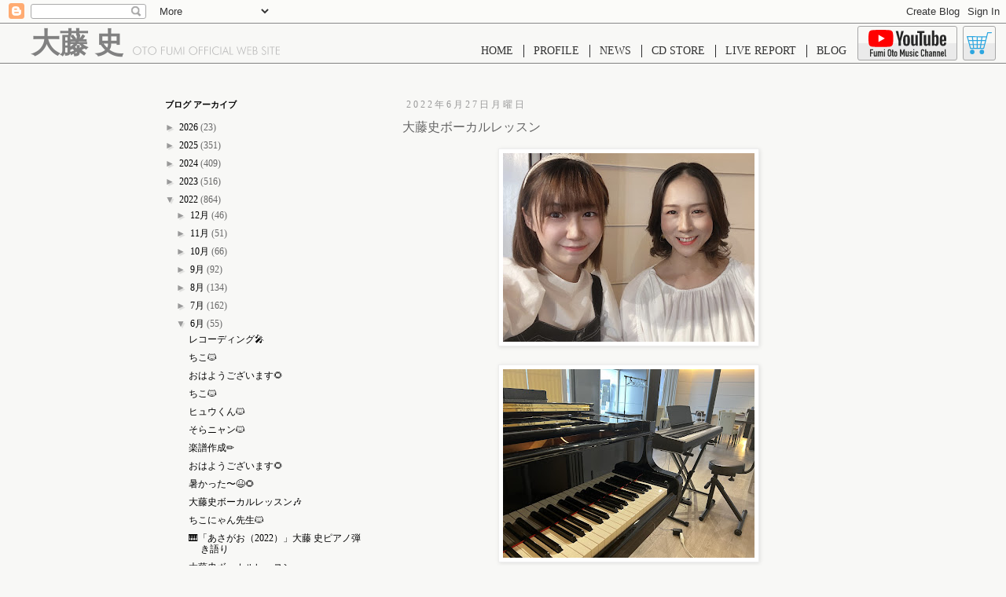

--- FILE ---
content_type: text/html; charset=UTF-8
request_url: https://fumiotohyuchiko.blogspot.com/2022/06/blog-post_36.html
body_size: 24296
content:
<!DOCTYPE html>
<html class='v2' dir='ltr' xmlns='http://www.w3.org/1999/xhtml' xmlns:b='http://www.google.com/2005/gml/b' xmlns:data='http://www.google.com/2005/gml/data' xmlns:expr='http://www.google.com/2005/gml/expr'>
<head>
<link href='https://www.blogger.com/static/v1/widgets/335934321-css_bundle_v2.css' rel='stylesheet' type='text/css'/>
<meta content='width=1100' name='viewport'/>
<meta content='text/html; charset=UTF-8' http-equiv='Content-Type'/>
<meta content='blogger' name='generator'/>
<link href='https://fumiotohyuchiko.blogspot.com/favicon.ico' rel='icon' type='image/x-icon'/>
<link href='http://fumiotohyuchiko.blogspot.com/2022/06/blog-post_36.html' rel='canonical'/>
<link rel="alternate" type="application/atom+xml" title="fumioto music blog - Atom" href="https://fumiotohyuchiko.blogspot.com/feeds/posts/default" />
<link rel="alternate" type="application/rss+xml" title="fumioto music blog - RSS" href="https://fumiotohyuchiko.blogspot.com/feeds/posts/default?alt=rss" />
<link rel="service.post" type="application/atom+xml" title="fumioto music blog - Atom" href="https://www.blogger.com/feeds/7598534438528548543/posts/default" />

<link rel="alternate" type="application/atom+xml" title="fumioto music blog - Atom" href="https://fumiotohyuchiko.blogspot.com/feeds/2627227688180173596/comments/default" />
<!--Can't find substitution for tag [blog.ieCssRetrofitLinks]-->
<link href='https://blogger.googleusercontent.com/img/b/R29vZ2xl/AVvXsEgZQOqp9ZJSz2TRrnbDAq5s1wLeDouwWf4qBkURv12uRYbEQqeFykk7VwIu9Nww89I-M0KQcgT7f9oZr-nJJ_q4Fk7ZO5km-yLtrQWFk5nC_yWFWhNAs3z0EC3-c8jwsFgul_ur4lXr9b0MkNpFrqAn9GRAQAmJcRcaureRIeVYrPwWoSdH4HbNE2Oz/s320/39258ABC-F14D-4ABF-B13A-D998052EF43E.jpeg' rel='image_src'/>
<meta content='http://fumiotohyuchiko.blogspot.com/2022/06/blog-post_36.html' property='og:url'/>
<meta content='大藤史ボーカルレッスン' property='og:title'/>
<meta content='卯月琴々奏ちゃんのレッスンでした。 今どきの素敵な曲を練習しました🎶 わたしたちおばさん世代は 今流行りの曲に疎いので とても勉強になります😅💕 歌は世につれ 世は歌につれ という言葉を 聞いたことあるけど ホントホント 歌はその時代を語るものですね。 　 ますますのご活躍...' property='og:description'/>
<meta content='https://blogger.googleusercontent.com/img/b/R29vZ2xl/AVvXsEgZQOqp9ZJSz2TRrnbDAq5s1wLeDouwWf4qBkURv12uRYbEQqeFykk7VwIu9Nww89I-M0KQcgT7f9oZr-nJJ_q4Fk7ZO5km-yLtrQWFk5nC_yWFWhNAs3z0EC3-c8jwsFgul_ur4lXr9b0MkNpFrqAn9GRAQAmJcRcaureRIeVYrPwWoSdH4HbNE2Oz/w1200-h630-p-k-no-nu/39258ABC-F14D-4ABF-B13A-D998052EF43E.jpeg' property='og:image'/>
<title>fumioto music blog: 大藤史ボーカルレッスン</title>
<style id='page-skin-1' type='text/css'><!--
/*
-----------------------------------------------
Blogger Template Style
Name:     Simple
Designer: Blogger
URL:      www.blogger.com
----------------------------------------------- */
/* Content
----------------------------------------------- */
body {
font: normal normal 12px 'Trebuchet MS', Trebuchet, Verdana, sans-serif;
color: #666666;
background: #f8f8f6 none repeat scroll top left;
padding: 0 0 0 0;
}
html body .region-inner {
min-width: 0;
max-width: 100%;
width: auto;
}
h2 {
font-size: 22px;
}
a:link {
text-decoration:none;
color: #000000;
}
a:visited {
text-decoration:none;
color: #888888;
}
a:hover {
text-decoration:underline;
color: #33aaff;
}
.body-fauxcolumn-outer .fauxcolumn-inner {
background: transparent none repeat scroll top left;
_background-image: none;
}
.body-fauxcolumn-outer .cap-top {
position: absolute;
z-index: 1;
height: 400px;
width: 100%;
}
.body-fauxcolumn-outer .cap-top .cap-left {
width: 100%;
background: transparent none repeat-x scroll top left;
_background-image: none;
}
.content-outer {
-moz-box-shadow: 0 0 0 rgba(0, 0, 0, .15);
-webkit-box-shadow: 0 0 0 rgba(0, 0, 0, .15);
-goog-ms-box-shadow: 0 0 0 #333333;
box-shadow: 0 0 0 rgba(0, 0, 0, .15);
margin-bottom: 1px;
}
.content-inner {
padding: 10px 40px;
}
.content-inner {
background-color: #f8f8f6;
}
/* Header
----------------------------------------------- */
.header-outer {
background: transparent none repeat-x scroll 0 -400px;
_background-image: none;
}
.Header h1 {
font: normal normal 8px 'Trebuchet MS',Trebuchet,Verdana,sans-serif;
color: #000000;
text-shadow: 0 0 0 rgba(0, 0, 0, .2);
}
.Header h1 a {
color: #000000;
}
.Header .description {
font-size: 18px;
color: #000000;
}
.header-inner .Header .titlewrapper {
padding: 22px 0;
}
.header-inner .Header .descriptionwrapper {
padding: 0 0;
}
/* Tabs
----------------------------------------------- */
.tabs-inner .section:first-child {
border-top: 0 solid #dddddd;
}
.tabs-inner .section:first-child ul {
margin-top: -1px;
border-top: 1px solid #dddddd;
border-left: 1px solid #dddddd;
border-right: 1px solid #dddddd;
}
.tabs-inner .widget ul {
background: transparent none repeat-x scroll 0 -800px;
_background-image: none;
border-bottom: 1px solid #dddddd;
margin-top: 0;
margin-left: -30px;
margin-right: -30px;
}
.tabs-inner .widget li a {
display: inline-block;
padding: .6em 1em;
font: normal normal 12px 'Trebuchet MS', Trebuchet, Verdana, sans-serif;
color: #000000;
border-left: 1px solid #f8f8f6;
border-right: 1px solid #dddddd;
}
.tabs-inner .widget li:first-child a {
border-left: none;
}
.tabs-inner .widget li.selected a, .tabs-inner .widget li a:hover {
color: #000000;
background-color: #eeeeee;
text-decoration: none;
}
/* Columns
----------------------------------------------- */
.main-outer {
border-top: 0 solid transparent;
}
.fauxcolumn-left-outer .fauxcolumn-inner {
border-right: 1px solid transparent;
}
.fauxcolumn-right-outer .fauxcolumn-inner {
border-left: 1px solid transparent;
}
/* Headings
----------------------------------------------- */
div.widget > h2,
div.widget h2.title {
margin: 0 0 1em 0;
font: normal bold 11px 'Trebuchet MS',Trebuchet,Verdana,sans-serif;
color: #000000;
}
/* Widgets
----------------------------------------------- */
.widget .zippy {
color: #999999;
text-shadow: 2px 2px 1px rgba(0, 0, 0, .1);
}
.widget .popular-posts ul {
list-style: none;
}
/* Posts
----------------------------------------------- */
h2.date-header {
font: normal normal 12px Arial, Tahoma, Helvetica, FreeSans, sans-serif;
}
.date-header span {
background-color: #f8f8f6;
color: #888888;
padding: 0.4em;
letter-spacing: 3px;
margin: inherit;
}
.main-inner {
padding-top: 35px;
padding-bottom: 65px;
}
.main-inner .column-center-inner {
padding: 0 0;
}
.main-inner .column-center-inner .section {
margin: 0 1em;
}
.post {
margin: 0 0 45px 0;
}
h3.post-title, .comments h4 {
font: normal normal 16px Verdana, Geneva, sans-serif;
margin: .75em 0 0;
}
.post-body {
font-size: 110%;
line-height: 1.4;
position: relative;
}
.post-body img, .post-body .tr-caption-container, .Profile img, .Image img,
.BlogList .item-thumbnail img {
padding: 2px;
background: #ffffff;
border: 1px solid #eeeeee;
-moz-box-shadow: 1px 1px 5px rgba(0, 0, 0, .1);
-webkit-box-shadow: 1px 1px 5px rgba(0, 0, 0, .1);
box-shadow: 1px 1px 5px rgba(0, 0, 0, .1);
}
.post-body img, .post-body .tr-caption-container {
padding: 5px;
}
.post-body .tr-caption-container {
color: #666666;
}
.post-body .tr-caption-container img {
padding: 0;
background: transparent;
border: none;
-moz-box-shadow: 0 0 0 rgba(0, 0, 0, .1);
-webkit-box-shadow: 0 0 0 rgba(0, 0, 0, .1);
box-shadow: 0 0 0 rgba(0, 0, 0, .1);
}
.post-header {
margin: 0 0 1.5em;
line-height: 1.6;
font-size: 90%;
}
.post-footer {
margin: 20px -2px 0;
padding: 5px 10px;
color: #666666;
background-color: #eeeeee;
border-bottom: 1px solid #eeeeee;
line-height: 1.6;
font-size: 90%;
}
#comments .comment-author {
padding-top: 1.5em;
border-top: 1px solid transparent;
background-position: 0 1.5em;
}
#comments .comment-author:first-child {
padding-top: 0;
border-top: none;
}
.avatar-image-container {
margin: .2em 0 0;
}
#comments .avatar-image-container img {
border: 1px solid #eeeeee;
}
/* Comments
----------------------------------------------- */
.comments .comments-content .icon.blog-author {
background-repeat: no-repeat;
background-image: url([data-uri]);
}
.comments .comments-content .loadmore a {
border-top: 1px solid #999999;
border-bottom: 1px solid #999999;
}
.comments .comment-thread.inline-thread {
background-color: #eeeeee;
}
.comments .continue {
border-top: 2px solid #999999;
}
/* Accents
---------------------------------------------- */
.section-columns td.columns-cell {
border-left: 1px solid transparent;
}
.blog-pager {
background: transparent url(https://resources.blogblog.com/blogblog/data/1kt/simple/paging_dot.png) repeat-x scroll top center;
}
.blog-pager-older-link, .home-link,
.blog-pager-newer-link {
background-color: #f8f8f6;
padding: 5px;
}
.footer-outer {
border-top: 1px dashed #bbbbbb;
}
/* Mobile
----------------------------------------------- */
body.mobile  {
background-size: auto;
}
.mobile .body-fauxcolumn-outer {
background: transparent none repeat scroll top left;
}
.mobile .body-fauxcolumn-outer .cap-top {
background-size: 100% auto;
}
.mobile .content-outer {
-webkit-box-shadow: 0 0 3px rgba(0, 0, 0, .15);
box-shadow: 0 0 3px rgba(0, 0, 0, .15);
}
.mobile .tabs-inner .widget ul {
margin-left: 0;
margin-right: 0;
}
.mobile .post {
margin: 0;
}
.mobile .main-inner .column-center-inner .section {
margin: 0;
}
.mobile .date-header span {
padding: 0.1em 10px;
margin: 0 -10px;
}
.mobile h3.post-title {
margin: 0;
}
.mobile .blog-pager {
background: transparent none no-repeat scroll top center;
}
.mobile .footer-outer {
border-top: none;
}
.mobile .main-inner, .mobile .footer-inner {
background-color: #f8f8f6;
}
.mobile-index-contents {
color: #666666;
}
.mobile-link-button {
background-color: #000000;
}
.mobile-link-button a:link, .mobile-link-button a:visited {
color: #ffffff;
}
.mobile .tabs-inner .section:first-child {
border-top: none;
}
.mobile .tabs-inner .PageList .widget-content {
background-color: #eeeeee;
color: #000000;
border-top: 1px solid #dddddd;
border-bottom: 1px solid #dddddd;
}
.mobile .tabs-inner .PageList .widget-content .pagelist-arrow {
border-left: 1px solid #dddddd;
}
/* ==[ ヘッダ ]== */
#header{
/*position: fixed;*/
width: 100%;
height: 50px;
background-color: #F8F8F6;
border-bottom: solid 1px #818181;
z-index: 200;
}
#header .logo{
position: absolute;
display: block;
top: 37px;
left: 40px;
width: 316px;
height: 33px;
background-image: url('data:image/svg+xml,%3C%3Fxml%20version%3D%221.0%22%20encoding%3D%22utf-8%22%3F%3E%0A%3C!--%20Generator%3A%20Adobe%20Illustrator%2016.0.4%2C%20SVG%20Export%20Plug-In%20.%20SVG%20Version%3A%206.00%20Build%200)%20%20--%3E%0A%3C!DOCTYPE%20svg%20PUBLIC%20%22-%2F%2FW3C%2F%2FDTD%20SVG%201.1%2F%2FEN%22%20%22http%3A%2F%2Fwww.w3.org%2FGraphics%2FSVG%2F1.1%2FDTD%2Fsvg11.dtd%22%3E%0A%3Csvg%20version%3D%221.1%22%20id%3D%22%E3%83%AC%E3%82%A4%E3%83%A4%E3%83%BC_1%22%20xmlns%3D%22http%3A%2F%2Fwww.w3.org%2F2000%2Fsvg%22%20xmlns%3Axlink%3D%22http%3A%2F%2Fwww.w3.org%2F1999%2Fxlink%22%20x%3D%220px%22%0A%09%20y%3D%220px%22%20width%3D%22186.901px%22%20height%3D%2210.821px%22%20viewBox%3D%220%200%20186.901%2010.821%22%20enable-background%3D%22new%200%200%20186.901%2010.821%22%0A%09%20xml%3Aspace%3D%22preserve%22%3E%0A%3Cpath%20fill%3D%22%23BBBBBB%22%20d%3D%22M3.659%2C9.56C3.14%2C9.344%2C2.669%2C9.023%2C2.25%2C8.6c-0.42-0.428-0.739-0.91-0.958-1.446%0A%09C1.073%2C6.618%2C0.964%2C6.05%2C0.964%2C5.448c0-0.606%2C0.109-1.175%2C0.328-1.706C1.511%2C3.212%2C1.83%2C2.73%2C2.25%2C2.297%0A%09C2.674%2C1.878%2C3.148%2C1.559%2C3.673%2C1.34s1.083-0.328%2C1.676-0.328c0.597%2C0%2C1.162%2C0.109%2C1.693%2C0.328s1.005%2C0.538%2C1.42%2C0.957%0A%09c0.42%2C0.429%2C0.739%2C0.91%2C0.958%2C1.446c0.219%2C0.536%2C0.328%2C1.104%2C0.328%2C1.706c0%2C0.597-0.11%2C1.166-0.332%2C1.706%0A%09C9.195%2C7.694%2C8.877%2C8.176%2C8.462%2C8.6c-0.424%2C0.419-0.901%2C0.738-1.43%2C0.957c-0.529%2C0.219-1.09%2C0.328-1.683%2C0.328%0A%09C4.742%2C9.885%2C4.179%2C9.776%2C3.659%2C9.56z%20M10.312%2C3.421c-0.267-0.636-0.655-1.207-1.166-1.712C8.644%2C1.217%2C8.07%2C0.842%2C7.425%2C0.584%0A%09C6.78%2C0.327%2C6.088%2C0.198%2C5.349%2C0.198c-0.734%2C0-1.423%2C0.128-2.066%2C0.383C2.641%2C0.836%2C2.068%2C1.212%2C1.566%2C1.709%0A%09C1.056%2C2.215%2C0.667%2C2.786%2C0.4%2C3.421C0.133%2C4.057%2C0%2C4.733%2C0%2C5.448c0%2C0.707%2C0.133%2C1.375%2C0.4%2C2.006c0.267%2C0.631%2C0.655%2C1.2%2C1.166%2C1.706%0A%09c0.511%2C0.501%2C1.089%2C0.883%2C1.734%2C1.145s1.329%2C0.393%2C2.049%2C0.393s1.405-0.131%2C2.052-0.393S8.63%2C9.662%2C9.146%2C9.16%0A%09c0.506-0.497%2C0.894-1.063%2C1.163-1.699c0.269-0.636%2C0.403-1.307%2C0.403-2.013C10.712%2C4.733%2C10.579%2C4.057%2C10.312%2C3.421z%22%2F%3E%0A%3Cpath%20fill%3D%22%23BBBBBB%22%20d%3D%22M15.408%2C10.432V1.278h2.762V0.424h-6.426v0.854h2.755v9.153H15.408z%22%2F%3E%0A%3Cpath%20fill%3D%22%23BBBBBB%22%20d%3D%22M22.868%2C9.56c-0.52-0.216-0.99-0.537-1.409-0.96c-0.42-0.428-0.739-0.91-0.958-1.446%0A%09c-0.219-0.536-0.328-1.104-0.328-1.706c0-0.606%2C0.109-1.175%2C0.328-1.706c0.219-0.531%2C0.538-1.013%2C0.958-1.446%0A%09c0.424-0.419%2C0.898-0.738%2C1.423-0.957s1.083-0.328%2C1.676-0.328c0.597%2C0%2C1.162%2C0.109%2C1.693%2C0.328c0.532%2C0.219%2C1.005%2C0.538%2C1.42%2C0.957%0A%09c0.42%2C0.429%2C0.739%2C0.91%2C0.958%2C1.446c0.219%2C0.536%2C0.328%2C1.104%2C0.328%2C1.706c0%2C0.597-0.11%2C1.166-0.332%2C1.706%0A%09c-0.221%2C0.54-0.539%2C1.022-0.954%2C1.446c-0.424%2C0.419-0.901%2C0.738-1.43%2C0.957c-0.529%2C0.219-1.09%2C0.328-1.683%2C0.328%0A%09C23.951%2C9.885%2C23.388%2C9.776%2C22.868%2C9.56z%20M29.521%2C3.421c-0.267-0.636-0.655-1.207-1.166-1.712c-0.502-0.492-1.075-0.867-1.721-1.125%0A%09c-0.645-0.257-1.337-0.386-2.076-0.386c-0.734%2C0-1.423%2C0.128-2.066%2C0.383c-0.643%2C0.255-1.215%2C0.631-1.717%2C1.128%0A%09c-0.511%2C0.506-0.899%2C1.077-1.166%2C1.712c-0.267%2C0.636-0.4%2C1.312-0.4%2C2.027c0%2C0.707%2C0.133%2C1.375%2C0.4%2C2.006%0A%09c0.267%2C0.631%2C0.655%2C1.2%2C1.166%2C1.706c0.511%2C0.501%2C1.089%2C0.883%2C1.734%2C1.145s1.329%2C0.393%2C2.049%2C0.393s1.405-0.131%2C2.052-0.393%0A%09s1.229-0.644%2C1.744-1.145c0.506-0.497%2C0.894-1.063%2C1.163-1.699c0.269-0.636%2C0.403-1.307%2C0.403-2.013%0A%09C29.921%2C4.733%2C29.788%2C4.057%2C29.521%2C3.421z%22%2F%3E%0A%3Cpath%20fill%3D%22%23BBBBBB%22%20d%3D%22M36.873%2C10.432V5.264h3.896V4.409h-3.896V1.278h4.047V0.424h-4.956v10.008H36.873z%22%2F%3E%0A%3Cpath%20fill%3D%22%23BBBBBB%22%20d%3D%22M42.937%2C6.665c0%2C1.354%2C0.301%2C2.364%2C0.902%2C3.032s1.515%2C1.001%2C2.741%2C1.001c1.221%2C0%2C2.133-0.334%2C2.734-1.001%0A%09s0.902-1.678%2C0.902-3.032V0.424h-0.909v6.535c0%2C0.989-0.226%2C1.724-0.677%2C2.205s-1.135%2C0.721-2.051%2C0.721%0A%09c-0.93%2C0-1.62-0.24-2.071-0.721s-0.677-1.215-0.677-2.205V0.424h-0.896V6.665z%22%2F%3E%0A%3Cpath%20fill%3D%22%23BBBBBB%22%20d%3D%22M60.799%2C2.789l0.745%2C7.643h0.937L61.195%2C0l-3.979%2C8.907L53.382%2C0l-1.36%2C10.432h0.937l0.759-7.643%0A%09l3.514%2C8.032L60.799%2C2.789z%22%2F%3E%0A%3Cpath%20fill%3D%22%23BBBBBB%22%20d%3D%22M65.276%2C10.432V0.424h-0.909v10.008H65.276z%22%2F%3E%0A%3Cpath%20fill%3D%22%23BBBBBB%22%20d%3D%22M74.992%2C9.56c-0.52-0.216-0.989-0.537-1.409-0.96c-0.42-0.428-0.739-0.91-0.958-1.446%0A%09c-0.219-0.536-0.328-1.104-0.328-1.706c0-0.606%2C0.109-1.175%2C0.328-1.706c0.219-0.531%2C0.538-1.013%2C0.958-1.446%0A%09c0.424-0.419%2C0.898-0.738%2C1.423-0.957s1.083-0.328%2C1.676-0.328c0.597%2C0%2C1.162%2C0.109%2C1.693%2C0.328s1.005%2C0.538%2C1.42%2C0.957%0A%09c0.42%2C0.429%2C0.739%2C0.91%2C0.958%2C1.446c0.219%2C0.536%2C0.328%2C1.104%2C0.328%2C1.706c0%2C0.597-0.11%2C1.166-0.332%2C1.706%0A%09c-0.221%2C0.54-0.539%2C1.022-0.954%2C1.446c-0.424%2C0.419-0.901%2C0.738-1.43%2C0.957c-0.529%2C0.219-1.09%2C0.328-1.683%2C0.328%0A%09C76.075%2C9.885%2C75.512%2C9.776%2C74.992%2C9.56z%20M81.645%2C3.421c-0.267-0.636-0.655-1.207-1.166-1.712c-0.502-0.492-1.075-0.867-1.721-1.125%0A%09c-0.645-0.257-1.337-0.386-2.076-0.386c-0.734%2C0-1.423%2C0.128-2.066%2C0.383c-0.643%2C0.255-1.215%2C0.631-1.717%2C1.128%0A%09C72.389%2C2.215%2C72%2C2.786%2C71.733%2C3.421c-0.267%2C0.636-0.4%2C1.312-0.4%2C2.027c0%2C0.707%2C0.133%2C1.375%2C0.4%2C2.006%0A%09c0.267%2C0.631%2C0.655%2C1.2%2C1.166%2C1.706c0.511%2C0.501%2C1.089%2C0.883%2C1.734%2C1.145s1.329%2C0.393%2C2.049%2C0.393s1.405-0.131%2C2.052-0.393%0A%09s1.229-0.644%2C1.744-1.145c0.506-0.497%2C0.894-1.063%2C1.163-1.699c0.269-0.636%2C0.403-1.307%2C0.403-2.013%0A%09C82.045%2C4.733%2C81.911%2C4.057%2C81.645%2C3.421z%22%2F%3E%0A%3Cpath%20fill%3D%22%23BBBBBB%22%20d%3D%22M84.964%2C10.432V5.264h3.896V4.409h-3.896V1.278h4.047V0.424h-4.956v10.008H84.964z%22%2F%3E%0A%3Cpath%20fill%3D%22%23BBBBBB%22%20d%3D%22M91.978%2C10.432V5.264h3.896V4.409h-3.896V1.278h4.047V0.424h-4.956v10.008H91.978z%22%2F%3E%0A%3Cpath%20fill%3D%22%23BBBBBB%22%20d%3D%22M98.991%2C10.432V0.424h-0.909v10.008H98.991z%22%2F%3E%0A%3Cpath%20fill%3D%22%23BBBBBB%22%20d%3D%22M109.539%2C1.251c-0.447-0.351-0.942-0.614-1.487-0.79s-1.136-0.263-1.774-0.263%0A%09c-0.716%2C0-1.405%2C0.13-2.068%2C0.39s-1.229%2C0.62-1.699%2C1.08c-0.483%2C0.47-0.854%2C1.028-1.111%2C1.675c-0.257%2C0.647-0.386%2C1.345-0.386%2C2.092%0A%09c0%2C0.761%2C0.125%2C1.461%2C0.376%2C2.099c0.25%2C0.638%2C0.62%2C1.199%2C1.107%2C1.682c0.474%2C0.47%2C1.041%2C0.834%2C1.702%2C1.094%0A%09c0.661%2C0.26%2C1.354%2C0.39%2C2.078%2C0.39c0.538%2C0%2C1.081-0.081%2C1.63-0.243s1.07-0.393%2C1.562-0.694V8.695%0A%09c-0.488%2C0.383-1.005%2C0.672-1.552%2C0.868c-0.547%2C0.196-1.107%2C0.294-1.682%2C0.294c-0.593%2C0-1.147-0.104-1.665-0.314%0A%09c-0.517-0.209-0.977-0.515-1.377-0.916c-0.406-0.41-0.708-0.879-0.906-1.408c-0.198-0.528-0.297-1.123-0.297-1.784%0A%09c0-1.317%2C0.404-2.386%2C1.213-3.206s1.86-1.23%2C3.155-1.23c0.574%2C0%2C1.121%2C0.103%2C1.641%2C0.308s1.027%2C0.522%2C1.524%2C0.95L109.539%2C1.251z%22%2F%3E%0A%3Cpath%20fill%3D%22%23BBBBBB%22%20d%3D%22M112.403%2C10.432V0.424h-0.909v10.008H112.403z%22%2F%3E%0A%3Cpath%20fill%3D%22%23BBBBBB%22%20d%3D%22M117.865%2C1.907l1.709%2C4.354h-3.486L117.865%2C1.907z%20M114.454%2C10.432l1.326-3.391h4.088l1.278%2C3.391h0.991%0A%09l-4.211-10.404l-4.396%2C10.404H114.454z%22%2F%3E%0A%3Cpath%20fill%3D%22%23BBBBBB%22%20d%3D%22M127.6%2C10.432V9.577h-3.432V0.424h-0.909v10.008H127.6z%22%2F%3E%0A%3Cpath%20fill%3D%22%23BBBBBB%22%20d%3D%22M138.12%2C2.324l2.769%2C8.497l3.35-10.397h-0.943l-2.406%2C7.923l-2.769-8.319l-2.666%2C8.388l-2.502-7.991h-0.95%0A%09l3.452%2C10.397L138.12%2C2.324z%22%2F%3E%0A%3Cpath%20fill%3D%22%23BBBBBB%22%20d%3D%22M150.603%2C10.432V9.577h-4.047V5.264h4.047V4.409h-4.047V1.278h4.047V0.424h-4.956v10.008H150.603z%22%2F%3E%0A%3Cpath%20fill%3D%22%23BBBBBB%22%20d%3D%22M153.74%2C1.217h1.135c0.852%2C0%2C1.446%2C0.142%2C1.781%2C0.424c0.335%2C0.283%2C0.502%2C0.768%2C0.502%2C1.456%0A%09c0%2C0.638-0.172%2C1.094-0.516%2C1.367s-0.933%2C0.41-1.767%2C0.41h-1.135V1.217z%20M153.74%2C5.66h1.162h0.198c0.497%2C0%2C0.862%2C0.021%2C1.097%2C0.065%0A%09s0.438%2C0.115%2C0.612%2C0.215c0.25%2C0.15%2C0.446%2C0.377%2C0.588%2C0.68c0.141%2C0.303%2C0.212%2C0.655%2C0.212%2C1.056c0%2C0.328-0.064%2C0.637-0.191%2C0.926%0A%09c-0.128%2C0.29-0.299%2C0.516-0.513%2C0.68c-0.173%2C0.132-0.385%2C0.226-0.636%2C0.28c-0.251%2C0.055-0.707%2C0.082-1.367%2C0.082h-1.162V5.66z%0A%09%20M154.581%2C10.432c0.989%2C0%2C1.688-0.056%2C2.099-0.167s0.761-0.304%2C1.053-0.578c0.287-0.264%2C0.501-0.579%2C0.643-0.943%0A%09c0.141-0.364%2C0.212-0.781%2C0.212-1.251c0-0.643-0.183-1.173-0.547-1.593c-0.365-0.419-0.868-0.677-1.511-0.772%0A%09c0.487-0.118%2C0.87-0.364%2C1.148-0.738c0.278-0.374%2C0.417-0.827%2C0.417-1.36c0-0.438-0.087-0.837-0.26-1.2%0A%09c-0.173-0.362-0.426-0.668-0.759-0.919c-0.237-0.178-0.524-0.303-0.861-0.376c-0.337-0.073-0.887-0.109-1.647-0.109h-1.736v10.008%0A%09H154.581z%22%2F%3E%0A%3Cpath%20fill%3D%22%23BBBBBB%22%20d%3D%22M164.941%2C10.209c0.467%2C0.326%2C1.029%2C0.489%2C1.685%2C0.489c0.902%2C0%2C1.615-0.263%2C2.14-0.79%0A%09c0.524-0.526%2C0.786-1.238%2C0.786-2.136c0-0.665-0.144-1.207-0.431-1.624s-0.857-0.86-1.709-1.33%0A%09c-0.109-0.059-0.269-0.144-0.479-0.253c-1.158-0.606-1.736-1.26-1.736-1.962c0-0.492%2C0.146-0.883%2C0.438-1.172%0A%09c0.292-0.29%2C0.684-0.434%2C1.176-0.434c0.364%2C0%2C0.68%2C0.075%2C0.947%2C0.226s0.473%2C0.369%2C0.619%2C0.656l0.704-0.424%0A%09c-0.232-0.424-0.534-0.742-0.906-0.954s-0.808-0.318-1.309-0.318c-0.766%2C0-1.389%2C0.224-1.87%2C0.67%0A%09c-0.481%2C0.447-0.721%2C1.025-0.721%2C1.736c0%2C0.57%2C0.166%2C1.058%2C0.499%2C1.463c0.333%2C0.406%2C1.002%2C0.875%2C2.01%2C1.408%0A%09c0.788%2C0.419%2C1.302%2C0.789%2C1.542%2C1.107c0.239%2C0.319%2C0.359%2C0.72%2C0.359%2C1.203c0%2C0.661-0.178%2C1.178-0.533%2C1.552%0A%09c-0.355%2C0.374-0.85%2C0.561-1.483%2C0.561c-0.501%2C0-0.931-0.136-1.289-0.407s-0.61-0.653-0.755-1.145l-0.779%2C0.417%0A%09C164.108%2C9.397%2C164.474%2C9.884%2C164.941%2C10.209z%22%2F%3E%0A%3Cpath%20fill%3D%22%23BBBBBB%22%20d%3D%22M172.491%2C10.432V0.424h-0.909v10.008H172.491z%22%2F%3E%0A%3Cpath%20fill%3D%22%23BBBBBB%22%20d%3D%22M177.673%2C10.432V1.278h2.762V0.424h-6.426v0.854h2.755v9.153H177.673z%22%2F%3E%0A%3Cpath%20fill%3D%22%23BBBBBB%22%20d%3D%22M186.901%2C10.432V9.577h-4.047V5.264h4.047V4.409h-4.047V1.278h4.047V0.424h-4.956v10.008H186.901z%22%2F%3E%0A%3C%2Fsvg%3E%0A');
background-position: bottom right;
background-repeat: no-repeat;
}
#header .logo h1{
font-family: "解ミン 宙 R","Kaimin Sora Regular";
font-size: 36px;
color: #818181;
line-height: 100%;
}
#header ul{
display: block;
position: absolute;
right: 190px;
top: 45px;
}
#header ul li{
display: inline-block;
padding-left: 9px;
padding-right: 13px;
border-right: solid 1px #2c2c2c;
font-family: "ゴシックMB101 L","Gothic MB101 Light";
line-height: 16px;
font-size: 14px;
color: #2c2c2c;
}
#header ul li:last-child{
border-right: none;
}
#header ul li a{
color: #333;
}
#header a.youtubeBanner{
position: absolute;
right: 62px;
top: 33px;
display: block;
width: 125px;
height: 42px;
background:
url('data:image/svg+xml,%3C%3Fxml%20version%3D%221.0%22%20encoding%3D%22utf-8%22%3F%3E%0A%3C!--%20Generator%3A%20Adobe%20Illustrator%2016.0.4%2C%20SVG%20Export%20Plug-In%20.%20SVG%20Version%3A%206.00%20Build%200)%20%20--%3E%0A%3C!DOCTYPE%20svg%20PUBLIC%20%22-%2F%2FW3C%2F%2FDTD%20SVG%201.1%2F%2FEN%22%20%22http%3A%2F%2Fwww.w3.org%2FGraphics%2FSVG%2F1.1%2FDTD%2Fsvg11.dtd%22%3E%0A%3Csvg%20version%3D%221.1%22%20id%3D%22%E3%83%AC%E3%82%A4%E3%83%A4%E3%83%BC_1%22%20xmlns%3D%22http%3A%2F%2Fwww.w3.org%2F2000%2Fsvg%22%20xmlns%3Axlink%3D%22http%3A%2F%2Fwww.w3.org%2F1999%2Fxlink%22%20x%3D%220px%22%0A%09%20y%3D%220px%22%20width%3D%2299px%22%20height%3D%2234.439px%22%20viewBox%3D%220%200%2099%2034.439%22%20enable-background%3D%22new%200%200%2099%2034.439%22%20xml%3Aspace%3D%22preserve%22%3E%0A%3Cg%3E%0A%09%3Cpath%20fill%3D%22%23FF0000%22%20d%3D%22M30.913%2C3.452C30.55%2C2.093%2C29.48%2C1.023%2C28.122%2C0.66C25.659%2C0%2C15.786%2C0%2C15.786%2C0S5.913%2C0%2C3.451%2C0.66%0A%09%09C2.092%2C1.023%2C1.022%2C2.093%2C0.659%2C3.452C0%2C5.914%2C0%2C11.051%2C0%2C11.051s0%2C5.137%2C0.659%2C7.599c0.363%2C1.359%2C1.433%2C2.429%2C2.792%2C2.792%0A%09%09c2.462%2C0.66%2C12.335%2C0.66%2C12.335%2C0.66s9.873%2C0%2C12.335-0.66c1.358-0.363%2C2.428-1.433%2C2.792-2.792c0.66-2.462%2C0.66-7.599%2C0.66-7.599%0A%09%09S31.573%2C5.914%2C30.913%2C3.452%22%2F%3E%0A%09%3Cpolygon%20fill%3D%22%23FFFFFF%22%20points%3D%2212.629%2C15.787%2020.832%2C11.051%2012.629%2C6.315%20%09%22%2F%3E%0A%09%3Cpath%20fill%3D%22%23282828%22%20d%3D%22M45.828%2C20.107c-0.625-0.421-1.069-1.076-1.332-1.964c-0.264-0.888-0.395-2.07-0.395-3.545v-2.009%0A%09%09c0-1.49%2C0.15-2.687%2C0.452-3.59c0.3-0.903%2C0.771-1.562%2C1.411-1.976s1.479-0.621%2C2.518-0.621c1.024%2C0%2C1.844%2C0.211%2C2.461%2C0.632%0A%09%09s1.068%2C1.08%2C1.354%2C1.976s0.429%2C2.088%2C0.429%2C3.579v2.009c0%2C1.476-0.139%2C2.661-0.417%2C3.557c-0.279%2C0.895-0.73%2C1.551-1.354%2C1.964%0A%09%09c-0.625%2C0.414-1.472%2C0.621-2.541%2C0.621C47.314%2C20.739%2C46.453%2C20.528%2C45.828%2C20.107%20M49.328%2C17.939%0A%09%09c0.172-0.451%2C0.259-1.189%2C0.259-2.212v-4.312c0-0.994-0.087-1.72-0.259-2.179c-0.174-0.459-0.479-0.689-0.915-0.689%0A%09%09c-0.421%2C0-0.719%2C0.23-0.892%2C0.689c-0.173%2C0.459-0.26%2C1.185-0.26%2C2.179v4.312c0%2C1.023%2C0.083%2C1.761%2C0.249%2C2.212%0A%09%09c0.166%2C0.452%2C0.466%2C0.677%2C0.903%2C0.677S49.154%2C18.391%2C49.328%2C17.939%22%2F%3E%0A%09%3Cpath%20fill%3D%22%23282828%22%20d%3D%22M93.784%2C14.63v0.7c0%2C0.889%2C0.025%2C1.555%2C0.079%2C1.999c0.053%2C0.444%2C0.161%2C0.768%2C0.327%2C0.971%0A%09%09c0.166%2C0.203%2C0.421%2C0.305%2C0.768%2C0.305c0.467%2C0%2C0.786-0.181%2C0.96-0.542c0.172-0.362%2C0.267-0.963%2C0.282-1.806l2.687%2C0.158%0A%09%09c0.015%2C0.121%2C0.022%2C0.286%2C0.022%2C0.497c0%2C1.28-0.35%2C2.236-1.05%2C2.868c-0.7%2C0.632-1.689%2C0.948-2.969%2C0.948%0A%09%09c-1.535%2C0-2.612-0.481-3.229-1.445c-0.617-0.963-0.926-2.454-0.926-4.471v-2.416c0-2.077%2C0.32-3.593%2C0.96-4.55%0A%09%09c0.64-0.956%2C1.735-1.434%2C3.285-1.434c1.069%2C0%2C1.89%2C0.196%2C2.461%2C0.587C98.014%2C7.39%2C98.416%2C8%2C98.649%2C8.828%0A%09%09C98.883%2C9.656%2C99%2C10.8%2C99%2C12.26v2.371H93.784z%20M94.179%2C8.805c-0.157%2C0.196-0.263%2C0.516-0.315%2C0.959%0A%09%09c-0.054%2C0.444-0.079%2C1.118-0.079%2C2.021v0.994h2.28v-0.994c0-0.888-0.03-1.561-0.09-2.021c-0.061-0.459-0.17-0.783-0.328-0.971%0A%09%09c-0.158-0.188-0.402-0.282-0.733-0.282C94.581%2C8.512%2C94.337%2C8.61%2C94.179%2C8.805%22%2F%3E%0A%09%3Cpath%20fill%3D%22%23282828%22%20d%3D%22M38.241%2C14.372L34.696%2C1.569h3.093l1.242%2C5.803c0.316%2C1.43%2C0.549%2C2.649%2C0.7%2C3.658h0.09%0A%09%09c0.105-0.723%2C0.338-1.935%2C0.7-3.635l1.287-5.826h3.093l-3.59%2C12.803v6.142h-3.071V14.372z%22%2F%3E%0A%09%3Cpath%20fill%3D%22%23282828%22%20d%3D%22M62.786%2C6.672v13.841h-2.438l-0.271-1.693h-0.068c-0.662%2C1.279-1.655%2C1.919-2.98%2C1.919%0A%09%09c-0.918%2C0-1.595-0.301-2.031-0.903c-0.438-0.602-0.655-1.543-0.655-2.822V6.672h3.116v10.161c0%2C0.617%2C0.067%2C1.057%2C0.203%2C1.321%0A%09%09c0.135%2C0.263%2C0.361%2C0.395%2C0.677%2C0.395c0.271%2C0%2C0.531-0.082%2C0.779-0.248c0.248-0.166%2C0.433-0.376%2C0.554-0.632V6.672H62.786z%22%2F%3E%0A%09%3Cpath%20fill%3D%22%23282828%22%20d%3D%22M78.769%2C6.672v13.841H76.33L76.06%2C18.82h-0.068c-0.662%2C1.279-1.655%2C1.919-2.98%2C1.919%0A%09%09c-0.918%2C0-1.595-0.301-2.031-0.903c-0.438-0.602-0.655-1.543-0.655-2.822V6.672h3.116v10.161c0%2C0.617%2C0.067%2C1.057%2C0.203%2C1.321%0A%09%09c0.136%2C0.263%2C0.361%2C0.395%2C0.677%2C0.395c0.271%2C0%2C0.531-0.082%2C0.779-0.248c0.249-0.166%2C0.433-0.376%2C0.554-0.632V6.672H78.769z%22%2F%3E%0A%09%3Cpolygon%20fill%3D%22%23282828%22%20points%3D%2271.253%2C4.076%2068.16%2C4.076%2068.16%2C20.513%2065.112%2C20.513%2065.112%2C4.076%2062.019%2C4.076%2062.019%2C1.569%20%0A%09%0971.253%2C1.569%20%09%22%2F%3E%0A%09%3Cpath%20fill%3D%22%23282828%22%20d%3D%22M89.081%2C8.885c-0.188-0.873-0.493-1.505-0.914-1.896c-0.422-0.391-1.002-0.587-1.739-0.587%0A%09%09c-0.571%2C0-1.105%2C0.162-1.603%2C0.485s-0.881%2C0.749-1.151%2C1.276H83.65l0.001-7.293h-3.003v19.644h2.573l0.316-1.31h0.067%0A%09%09c0.241%2C0.467%2C0.603%2C0.836%2C1.084%2C1.107c0.481%2C0.271%2C1.017%2C0.406%2C1.604%2C0.406c1.053%2C0%2C1.828-0.485%2C2.325-1.456%0A%09%09s0.745-2.487%2C0.745-4.55v-2.19C89.363%2C10.97%2C89.27%2C9.758%2C89.081%2C8.885%20M86.226%2C14.53c0%2C1.009-0.042%2C1.799-0.125%2C2.371%0A%09%09s-0.222%2C0.979-0.418%2C1.219c-0.195%2C0.241-0.459%2C0.361-0.79%2C0.361c-0.256%2C0-0.493-0.06-0.711-0.181c-0.219-0.12-0.396-0.3-0.53-0.542%0A%09%09V9.902c0.104-0.376%2C0.285-0.685%2C0.541-0.926c0.256-0.24%2C0.534-0.361%2C0.836-0.361c0.316%2C0%2C0.561%2C0.124%2C0.733%2C0.373%0A%09%09s0.294%2C0.666%2C0.361%2C1.253c0.068%2C0.587%2C0.103%2C1.422%2C0.103%2C2.506V14.53z%22%2F%3E%0A%3C%2Fg%3E%0A%3Cg%3E%0A%09%3Cpath%20fill%3D%22%232B2C2B%22%20d%3D%22M2%2C34.36h1.336v-3.982h2.307v-1.259H3.337v-2.831h2.647V25.03H2V34.36z%22%2F%3E%0A%09%3Cpath%20fill%3D%22%232B2C2B%22%20d%3D%22M10.767%2C27.716H9.431v4.469c0%2C0.298-0.048%2C0.524-0.144%2C0.682c-0.097%2C0.157-0.271%2C0.236-0.524%2C0.236%0A%09%09c-0.209%2C0-0.372-0.069-0.485-0.209c-0.113-0.14-0.17-0.333-0.17-0.577v-4.601H6.771v5.1c0%2C0.297%2C0.039%2C0.547%2C0.118%2C0.752%0A%09%09c0.079%2C0.206%2C0.184%2C0.374%2C0.315%2C0.506c0.131%2C0.13%2C0.279%2C0.225%2C0.445%2C0.281c0.166%2C0.058%2C0.332%2C0.085%2C0.498%2C0.085%0A%09%09c0.306%2C0%2C0.557-0.067%2C0.754-0.203c0.196-0.136%2C0.364-0.309%2C0.504-0.518h0.026v0.642h1.336V27.716z%22%2F%3E%0A%09%3Cpath%20fill%3D%22%232B2C2B%22%20d%3D%22M11.868%2C34.36h1.336v-4.469c0-0.296%2C0.048-0.524%2C0.144-0.682s0.271-0.236%2C0.524-0.236%0A%09%09c0.209%2C0%2C0.371%2C0.071%2C0.485%2C0.211c0.113%2C0.14%2C0.17%2C0.333%2C0.17%2C0.577v4.599h1.337v-4.469c0-0.296%2C0.047-0.524%2C0.144-0.682%0A%09%09c0.097-0.157%2C0.271-0.236%2C0.525-0.236c0.209%2C0%2C0.371%2C0.071%2C0.484%2C0.211s0.17%2C0.333%2C0.17%2C0.577v4.599h1.336v-5.098%0A%09%09c0-0.297-0.043-0.547-0.131-0.754c-0.087-0.204-0.201-0.374-0.341-0.504c-0.14-0.132-0.297-0.225-0.471-0.281%0A%09%09c-0.175-0.058-0.346-0.085-0.512-0.085c-0.358%2C0-0.638%2C0.065-0.838%2C0.195c-0.201%2C0.132-0.385%2C0.289-0.55%2C0.473%0A%09%09c-0.123-0.166-0.28-0.319-0.472-0.459c-0.192-0.14-0.432-0.209-0.721-0.209c-0.306%2C0-0.557%2C0.067-0.753%2C0.203%0A%09%09s-0.365%2C0.307-0.504%2C0.518h-0.026v-0.644h-1.336V34.36z%22%2F%3E%0A%09%3Cpath%20fill%3D%22%232B2C2B%22%20d%3D%22M19.626%2C34.36h1.336v-6.645h-1.336V34.36z%20M19.626%2C26.367h1.336V25.03h-1.336V26.367z%22%2F%3E%0A%09%3Cpath%20fill%3D%22%232B2C2B%22%20d%3D%22M24.5%2C32.159c0%2C0.384%2C0.066%2C0.719%2C0.197%2C1.002c0.131%2C0.284%2C0.303%2C0.521%2C0.518%2C0.707%0A%09%09c0.214%2C0.189%2C0.454%2C0.331%2C0.721%2C0.428c0.266%2C0.096%2C0.535%2C0.144%2C0.806%2C0.144c0.271%2C0%2C0.54-0.048%2C0.806-0.144%0A%09%09c0.267-0.097%2C0.507-0.238%2C0.721-0.428c0.214-0.187%2C0.386-0.423%2C0.517-0.707c0.131-0.283%2C0.197-0.618%2C0.197-1.002v-4.928%0A%09%09c0-0.376-0.066-0.707-0.197-0.996c-0.131-0.288-0.303-0.526-0.517-0.713c-0.214-0.189-0.455-0.331-0.721-0.428%0A%09%09c-0.266-0.094-0.535-0.144-0.806-0.144c-0.271%2C0-0.54%2C0.05-0.806%2C0.144c-0.267%2C0.097-0.507%2C0.238-0.721%2C0.428%0A%09%09c-0.214%2C0.187-0.387%2C0.425-0.518%2C0.713c-0.131%2C0.289-0.197%2C0.62-0.197%2C0.996V32.159z%20M25.837%2C27.231%0A%09%09c0-0.323%2C0.089-0.562%2C0.269-0.715c0.179-0.151%2C0.391-0.229%2C0.636-0.229s0.456%2C0.077%2C0.635%2C0.229%0A%09%09c0.179%2C0.153%2C0.269%2C0.392%2C0.269%2C0.715v4.928c0%2C0.323-0.09%2C0.562-0.269%2C0.715c-0.179%2C0.151-0.391%2C0.229-0.635%2C0.229%0A%09%09s-0.457-0.077-0.636-0.229c-0.179-0.153-0.269-0.392-0.269-0.715V27.231z%22%2F%3E%0A%09%3Cpath%20fill%3D%22%232B2C2B%22%20d%3D%22M30.083%2C27.716h-0.668v1.049h0.668v4.036c0%2C0.176%2C0.028%2C0.356%2C0.085%2C0.544%0A%09%09c0.057%2C0.188%2C0.146%2C0.356%2C0.269%2C0.504c0.122%2C0.149%2C0.286%2C0.271%2C0.491%2C0.368c0.206%2C0.097%2C0.461%2C0.144%2C0.767%2C0.144h0.55v-1.258%0A%09%09c-0.148%2C0-0.275-0.004-0.38-0.014c-0.105-0.008-0.19-0.033-0.255-0.077c-0.066-0.045-0.114-0.11-0.145-0.196%0A%09%09c-0.031-0.089-0.046-0.211-0.046-0.368v-3.683h0.826v-1.049H31.42v-2.019h-1.336V27.716z%22%2F%3E%0A%09%3Cpath%20fill%3D%22%232B2C2B%22%20d%3D%22M32.639%2C32.134c0%2C0.27%2C0.018%2C0.52%2C0.052%2C0.746c0.035%2C0.227%2C0.101%2C0.428%2C0.197%2C0.603%0A%09%09c0.157%2C0.289%2C0.384%2C0.52%2C0.681%2C0.695c0.296%2C0.175%2C0.65%2C0.262%2C1.061%2C0.262s0.765-0.087%2C1.062-0.262%0A%09%09c0.297-0.176%2C0.524-0.406%2C0.682-0.695c0.095-0.175%2C0.161-0.376%2C0.196-0.603c0.035-0.227%2C0.053-0.477%2C0.053-0.746v-2.189%0A%09%09c0-0.27-0.018-0.52-0.053-0.746c-0.035-0.229-0.101-0.43-0.196-0.604c-0.158-0.287-0.385-0.52-0.682-0.693%0A%09%09c-0.297-0.175-0.651-0.262-1.062-0.262s-0.765%2C0.087-1.061%2C0.262c-0.297%2C0.174-0.524%2C0.406-0.681%2C0.693%0A%09%09c-0.097%2C0.175-0.162%2C0.376-0.197%2C0.604c-0.035%2C0.227-0.052%2C0.477-0.052%2C0.746V32.134z%20M33.975%2C29.735%0A%09%09c0-0.254%2C0.059-0.444%2C0.177-0.57c0.118-0.126%2C0.277-0.191%2C0.478-0.191s0.36%2C0.065%2C0.479%2C0.191s0.177%2C0.316%2C0.177%2C0.57v2.607%0A%09%09c0%2C0.254-0.059%2C0.442-0.177%2C0.57c-0.118%2C0.126-0.278%2C0.189-0.479%2C0.189s-0.36-0.063-0.478-0.189%0A%09%09c-0.118-0.128-0.177-0.316-0.177-0.57V29.735z%22%2F%3E%0A%09%3Cpath%20fill%3D%22%232B2C2B%22%20d%3D%22M40.122%2C34.36h1.336v-5.674h0.026l1.311%2C4.011h0.668l1.324-4.011h0.026v5.674h1.336v-9.33h-1.297%0A%09%09l-1.703%2C4.939h-0.027l-1.717-4.939h-1.284V34.36z%22%2F%3E%0A%09%3Cpath%20fill%3D%22%232B2C2B%22%20d%3D%22M51.326%2C27.716h-1.337v4.469c0%2C0.298-0.048%2C0.524-0.145%2C0.682c-0.096%2C0.157-0.271%2C0.236-0.524%2C0.236%0A%09%09c-0.21%2C0-0.371-0.069-0.485-0.209c-0.113-0.14-0.17-0.333-0.17-0.577v-4.601h-1.337v5.1c0%2C0.297%2C0.04%2C0.547%2C0.118%2C0.752%0A%09%09c0.079%2C0.206%2C0.184%2C0.374%2C0.314%2C0.506c0.131%2C0.13%2C0.28%2C0.225%2C0.445%2C0.281c0.167%2C0.058%2C0.333%2C0.085%2C0.499%2C0.085%0A%09%09c0.306%2C0%2C0.557-0.067%2C0.753-0.203c0.196-0.136%2C0.365-0.309%2C0.504-0.518h0.026v0.642h1.337V27.716z%22%2F%3E%0A%09%3Cpath%20fill%3D%22%232B2C2B%22%20d%3D%22M56.109%2C29.578c0-0.271-0.049-0.527-0.145-0.768s-0.227-0.445-0.393-0.616%0A%09%09c-0.166-0.17-0.365-0.306-0.596-0.406c-0.232-0.1-0.484-0.149-0.756-0.149c-0.27%2C0-0.523%2C0.048-0.76%2C0.144%0A%09%09c-0.235%2C0.097-0.442%2C0.229-0.621%2C0.4c-0.18%2C0.169-0.321%2C0.376-0.427%2C0.616c-0.104%2C0.24-0.157%2C0.5-0.157%2C0.779%0A%09%09c0%2C0.445%2C0.121%2C0.823%2C0.361%2C1.132c0.24%2C0.312%2C0.568%2C0.546%2C0.988%2C0.701l0.643%2C0.236c0.254%2C0.097%2C0.428%2C0.211%2C0.525%2C0.341%0A%09%09c0.096%2C0.132%2C0.143%2C0.289%2C0.143%2C0.473c0%2C0.226-0.076%2C0.403-0.229%2C0.531c-0.152%2C0.126-0.326%2C0.189-0.518%2C0.189%0A%09%09c-0.254%2C0-0.43-0.079-0.531-0.236c-0.1-0.158-0.164-0.327-0.189-0.511h-1.258c0.008%2C0.331%2C0.069%2C0.623%2C0.183%2C0.871%0A%09%09c0.113%2C0.25%2C0.26%2C0.456%2C0.438%2C0.622c0.18%2C0.167%2C0.387%2C0.293%2C0.623%2C0.38c0.236%2C0.088%2C0.484%2C0.132%2C0.746%2C0.132%0A%09%09c0.289%2C0%2C0.557-0.054%2C0.801-0.157c0.244-0.104%2C0.453-0.248%2C0.629-0.434c0.174-0.184%2C0.311-0.394%2C0.412-0.634%0A%09%09c0.1-0.24%2C0.15-0.5%2C0.15-0.78c0-0.394-0.094-0.756-0.281-1.088c-0.188-0.331-0.531-0.593-1.029-0.786l-0.785-0.315%0A%09%09c-0.254-0.096-0.412-0.202-0.473-0.32s-0.09-0.238-0.09-0.36c0-0.176%2C0.055-0.329%2C0.168-0.465c0.115-0.136%2C0.275-0.203%2C0.486-0.203%0A%09%09c0.174%2C0%2C0.33%2C0.056%2C0.465%2C0.17s0.207%2C0.283%2C0.217%2C0.512H56.109z%22%2F%3E%0A%09%3Cpath%20fill%3D%22%232B2C2B%22%20d%3D%22M57.039%2C34.36h1.336v-6.645h-1.336V34.36z%20M57.039%2C26.367h1.336V25.03h-1.336V26.367z%22%2F%3E%0A%09%3Cpath%20fill%3D%22%232B2C2B%22%20d%3D%22M60.893%2C29.735c0-0.254%2C0.059-0.444%2C0.178-0.57c0.117-0.126%2C0.275-0.191%2C0.477-0.191%0A%09%09s0.361%2C0.065%2C0.479%2C0.191s0.178%2C0.324%2C0.178%2C0.597h1.336c0-0.306-0.047-0.591-0.137-0.853c-0.092-0.263-0.223-0.486-0.395-0.676%0A%09%09c-0.17-0.188-0.379-0.333-0.629-0.439c-0.248-0.104-0.525-0.155-0.832-0.155c-0.41%2C0-0.764%2C0.087-1.061%2C0.262%0A%09%09c-0.299%2C0.174-0.525%2C0.406-0.682%2C0.693c-0.098%2C0.175-0.162%2C0.376-0.197%2C0.604c-0.035%2C0.227-0.053%2C0.477-0.053%2C0.746v2.189%0A%09%09c0%2C0.27%2C0.018%2C0.52%2C0.053%2C0.746s0.1%2C0.428%2C0.197%2C0.603c0.156%2C0.289%2C0.383%2C0.52%2C0.682%2C0.695c0.297%2C0.175%2C0.65%2C0.262%2C1.061%2C0.262%0A%09%09c0.307%2C0%2C0.582-0.054%2C0.826-0.157c0.244-0.104%2C0.455-0.248%2C0.629-0.434c0.174-0.173%2C0.309-0.384%2C0.4-0.628%0A%09%09c0.09-0.244%2C0.137-0.506%2C0.137-0.786h-1.336c-0.018%2C0.148-0.068%2C0.298-0.15%2C0.445c-0.084%2C0.147-0.252%2C0.223-0.506%2C0.223%0A%09%09c-0.201%2C0-0.359-0.058-0.477-0.17c-0.119-0.113-0.178-0.275-0.178-0.485V29.735z%22%2F%3E%0A%09%3Cpath%20fill%3D%22%232B2C2B%22%20d%3D%22M71.088%2C31.7H69.75v0.459c0%2C0.184-0.025%2C0.337-0.078%2C0.459c-0.051%2C0.122-0.121%2C0.219-0.203%2C0.287%0A%09%09c-0.082%2C0.071-0.174%2C0.12-0.275%2C0.152c-0.102%2C0.029-0.193%2C0.045-0.281%2C0.045c-0.307%2C0-0.518-0.091-0.635-0.275%0A%09%09c-0.119-0.184-0.178-0.41-0.178-0.682v-4.771c0-0.313%2C0.055-0.573%2C0.164-0.779c0.107-0.205%2C0.328-0.308%2C0.662-0.308%0A%09%09c0.252%2C0%2C0.453%2C0.097%2C0.602%2C0.287c0.148%2C0.193%2C0.223%2C0.42%2C0.223%2C0.684v0.445h1.338V27.18c0-0.324-0.055-0.624-0.164-0.897%0A%09%09c-0.109-0.275-0.26-0.512-0.451-0.709c-0.193-0.196-0.42-0.349-0.684-0.459c-0.262-0.107-0.545-0.163-0.852-0.163%0A%09%09c-0.322%2C0-0.617%2C0.056-0.885%2C0.163c-0.266%2C0.11-0.494%2C0.261-0.688%2C0.453c-0.191%2C0.193-0.34%2C0.42-0.445%2C0.682%0A%09%09s-0.156%2C0.545-0.156%2C0.853v5.137c0%2C0.427%2C0.066%2C0.781%2C0.203%2C1.062c0.135%2C0.279%2C0.307%2C0.504%2C0.518%2C0.675%0A%09%09c0.209%2C0.169%2C0.445%2C0.289%2C0.707%2C0.36c0.262%2C0.069%2C0.52%2C0.104%2C0.773%2C0.104c0.297%2C0%2C0.574-0.06%2C0.832-0.178s0.482-0.275%2C0.676-0.47%0A%09%09c0.191-0.197%2C0.342-0.428%2C0.451-0.689s0.164-0.537%2C0.164-0.825V31.7z%22%2F%3E%0A%09%3Cpath%20fill%3D%22%232B2C2B%22%20d%3D%22M72.096%2C34.36h1.338v-4.469c0-0.296%2C0.047-0.524%2C0.145-0.682c0.096-0.157%2C0.27-0.236%2C0.523-0.236%0A%09%09c0.209%2C0%2C0.371%2C0.071%2C0.484%2C0.211s0.172%2C0.333%2C0.172%2C0.577v4.599h1.336v-5.098c0-0.297-0.039-0.547-0.117-0.754%0A%09%09c-0.08-0.204-0.186-0.374-0.316-0.504c-0.131-0.132-0.279-0.225-0.445-0.281c-0.166-0.058-0.332-0.085-0.498-0.085%0A%09%09c-0.305%2C0-0.557%2C0.067-0.754%2C0.203c-0.195%2C0.136-0.363%2C0.307-0.504%2C0.518h-0.025V25.03h-1.338V34.36z%22%2F%3E%0A%09%3Cpath%20fill%3D%22%232B2C2B%22%20d%3D%22M79.723%2C34.36h1.336v-4.625c0-0.351-0.051-0.655-0.156-0.917c-0.105-0.264-0.246-0.48-0.426-0.656%0A%09%09c-0.18-0.175-0.391-0.305-0.637-0.394c-0.244-0.086-0.506-0.13-0.785-0.13c-0.307%2C0-0.58%2C0.05-0.826%2C0.149%0A%09%09c-0.244%2C0.101-0.453%2C0.238-0.629%2C0.414c-0.357%2C0.358-0.559%2C0.839-0.602%2C1.441h1.297c0.043-0.219%2C0.139-0.385%2C0.281-0.499%0A%09%09c0.145-0.113%2C0.303-0.171%2C0.479-0.171c0.254%2C0%2C0.428%2C0.075%2C0.523%2C0.225c0.098%2C0.147%2C0.145%2C0.337%2C0.145%2C0.563v0.694%0A%09%09c-0.139-0.01-0.258-0.018-0.354-0.027c-0.096-0.008-0.191-0.012-0.289-0.012c-0.418%2C0-0.764%2C0.045-1.033%2C0.138%0A%09%09c-0.271%2C0.091-0.488%2C0.23-0.65%2C0.417c-0.16%2C0.189-0.273%2C0.426-0.334%2C0.709c-0.061%2C0.284-0.092%2C0.614-0.092%2C0.988%0A%09%09c0%2C0.368%2C0.047%2C0.668%2C0.139%2C0.898c0.092%2C0.232%2C0.209%2C0.411%2C0.354%2C0.537c0.145%2C0.128%2C0.299%2C0.215%2C0.465%2C0.262%0A%09%09c0.166%2C0.05%2C0.328%2C0.073%2C0.486%2C0.073c0.322%2C0%2C0.572-0.065%2C0.752-0.197c0.18-0.13%2C0.355-0.318%2C0.531-0.562h0.025V34.36z%0A%09%09%20M79.723%2C32.407c0%2C0.271-0.062%2C0.48-0.189%2C0.63c-0.127%2C0.148-0.303%2C0.223-0.531%2C0.223c-0.217%2C0-0.389-0.078-0.51-0.236%0A%09%09c-0.123-0.157-0.184-0.362-0.184-0.616c0-0.358%2C0.104-0.604%2C0.307-0.74c0.205-0.134%2C0.453-0.203%2C0.74-0.203%0A%09%09c0.098%2C0%2C0.219%2C0.015%2C0.367%2C0.04V32.407z%22%2F%3E%0A%09%3Cpath%20fill%3D%22%232B2C2B%22%20d%3D%22M82.043%2C34.36h1.336v-4.469c0-0.296%2C0.049-0.524%2C0.145-0.682s0.271-0.236%2C0.525-0.236%0A%09%09c0.209%2C0%2C0.371%2C0.071%2C0.484%2C0.211s0.17%2C0.333%2C0.17%2C0.577v4.599h1.336v-5.098c0-0.297-0.039-0.547-0.117-0.754%0A%09%09c-0.078-0.204-0.184-0.374-0.314-0.504c-0.131-0.132-0.279-0.225-0.445-0.281c-0.166-0.058-0.332-0.085-0.498-0.085%0A%09%09c-0.307%2C0-0.557%2C0.067-0.754%2C0.203s-0.365%2C0.307-0.504%2C0.518h-0.027v-0.644h-1.336V34.36z%22%2F%3E%0A%09%3Cpath%20fill%3D%22%232B2C2B%22%20d%3D%22M87.141%2C34.36h1.336v-4.469c0-0.296%2C0.049-0.524%2C0.145-0.682s0.27-0.236%2C0.523-0.236%0A%09%09c0.211%2C0%2C0.373%2C0.071%2C0.484%2C0.211c0.115%2C0.14%2C0.172%2C0.333%2C0.172%2C0.577v4.599h1.338v-5.098c0-0.297-0.041-0.547-0.119-0.754%0A%09%09c-0.078-0.204-0.184-0.374-0.314-0.504c-0.131-0.132-0.279-0.225-0.445-0.281c-0.166-0.058-0.332-0.085-0.498-0.085%0A%09%09c-0.307%2C0-0.557%2C0.067-0.754%2C0.203s-0.365%2C0.307-0.504%2C0.518h-0.027v-0.644h-1.336V34.36z%22%2F%3E%0A%09%3Cpath%20fill%3D%22%232B2C2B%22%20d%3D%22M96.104%2C31.543v-1.835c0-0.287-0.045-0.559-0.137-0.812c-0.092-0.254-0.223-0.474-0.393-0.663%0A%09%09c-0.172-0.188-0.381-0.333-0.631-0.439c-0.248-0.104-0.525-0.155-0.832-0.155c-0.41%2C0-0.764%2C0.087-1.061%2C0.262%0A%09%09c-0.297%2C0.174-0.525%2C0.406-0.682%2C0.693c-0.096%2C0.175-0.162%2C0.376-0.197%2C0.604c-0.033%2C0.227-0.051%2C0.477-0.051%2C0.746v2.189%0A%09%09c0%2C0.27%2C0.018%2C0.52%2C0.051%2C0.746c0.035%2C0.227%2C0.102%2C0.428%2C0.197%2C0.603c0.156%2C0.289%2C0.385%2C0.52%2C0.682%2C0.695%0A%09%09c0.297%2C0.175%2C0.65%2C0.262%2C1.061%2C0.262c0.307%2C0%2C0.582-0.054%2C0.826-0.157c0.244-0.104%2C0.455-0.248%2C0.629-0.434%0A%09%09c0.176-0.173%2C0.309-0.384%2C0.4-0.628s0.137-0.506%2C0.137-0.786h-1.336c-0.018%2C0.148-0.068%2C0.298-0.15%2C0.445%0A%09%09c-0.084%2C0.147-0.252%2C0.223-0.506%2C0.223c-0.199%2C0-0.359-0.058-0.479-0.17c-0.117-0.113-0.176-0.275-0.176-0.485v-0.904H96.104z%0A%09%09%20M93.457%2C29.735c0-0.254%2C0.059-0.444%2C0.176-0.57c0.119-0.126%2C0.279-0.191%2C0.479-0.191c0.201%2C0%2C0.361%2C0.065%2C0.479%2C0.191%0A%09%09c0.119%2C0.126%2C0.178%2C0.316%2C0.178%2C0.57v0.761h-1.311V29.735z%22%2F%3E%0A%09%3Cpath%20fill%3D%22%232B2C2B%22%20d%3D%22M97.008%2C32.579c0%2C0.384%2C0.047%2C0.698%2C0.139%2C0.942s0.223%2C0.436%2C0.393%2C0.571%0A%09%09c0.17%2C0.134%2C0.379%2C0.227%2C0.629%2C0.273c0.248%2C0.05%2C0.527%2C0.073%2C0.832%2C0.073v-1.258c-0.254-0.026-0.426-0.085-0.518-0.178%0A%09%09c-0.092-0.091-0.137-0.264-0.137-0.518V25.03h-1.338V32.579z%22%2F%3E%0A%3C%2Fg%3E%0A%3C%2Fsvg%3E%0A') center center no-repeat,
url('https://lh3.googleusercontent.com/blogger_img_proxy/AEn0k_uTS6A2obNUAez3VIzQBA_lMjuvFTa8Z8Z_TQ69dUWHSrh9DzlAm-Dhf1SCGxWb0ziDwqpSR8c7U2ycHGPoFbd7njXwdi01Jj457mr5eMMpMFc=s0-d')center center repeat-x;
border: solid 1px #a7a7a7;
border-radius: 3px;
}
#header a.cartBtn{
position: absolute;
right: 13px;
top: 33px;
display: block;
width: 40px;
height: 42px;
background:
url('data:image/svg+xml,%3C%3Fxml%20version%3D%221.0%22%20encoding%3D%22utf-8%22%3F%3E%0A%3C!--%20Generator%3A%20Adobe%20Illustrator%2016.0.4%2C%20SVG%20Export%20Plug-In%20.%20SVG%20Version%3A%206.00%20Build%200)%20%20--%3E%0A%3C!DOCTYPE%20svg%20PUBLIC%20%22-%2F%2FW3C%2F%2FDTD%20SVG%201.1%2F%2FEN%22%20%22http%3A%2F%2Fwww.w3.org%2FGraphics%2FSVG%2F1.1%2FDTD%2Fsvg11.dtd%22%3E%0A%3Csvg%20version%3D%221.1%22%20id%3D%22%E3%83%AC%E3%82%A4%E3%83%A4%E3%83%BC_1%22%20xmlns%3D%22http%3A%2F%2Fwww.w3.org%2F2000%2Fsvg%22%20xmlns%3Axlink%3D%22http%3A%2F%2Fwww.w3.org%2F1999%2Fxlink%22%20x%3D%220px%22%0A%09%20y%3D%220px%22%20width%3D%2232.503px%22%20height%3D%2228.34px%22%20viewBox%3D%220%200%2032.503%2028.34%22%20enable-background%3D%22new%200%200%2032.503%2028.34%22%0A%09%20xml%3Aspace%3D%22preserve%22%3E%0A%3Cg%3E%0A%09%3Cpath%20fill%3D%22%232CA6E0%22%20d%3D%22M31.881%2C0h-5.182l-1.375%2C5.272L13.518%2C5.204c-0.006%2C0-0.014-0.002-0.02-0.002s-0.012%2C0.002-0.016%2C0.002%0A%09%09L0%2C5.126l2.98%2C10.896c0.008%2C0.062%2C0.023%2C0.121%2C0.047%2C0.176l1.446%2C5.282h17.913l5.272-20.235h4.222c0.344%2C0%2C0.622-0.279%2C0.622-0.623%0A%09%09C32.503%2C0.279%2C32.225%2C0%2C31.881%2C0z%20M24.062%2C10.118h-4.287l0.535-3.631L25%2C6.514L24.062%2C10.118z%20M22.707%2C15.319h-3.701l0.585-3.957%0A%09%09h4.147L22.707%2C15.319z%20M14.119%2C20.235v-3.671h3.445l-0.543%2C3.671H14.119z%20M9.565%2C20.235l-0.419-3.671h3.729v3.671H9.565z%0A%09%09%20M2.994%2C11.363h4.309l0.45%2C3.957H4.078L2.994%2C11.363z%20M8.556%2C11.363h4.32v3.957h-3.87L8.556%2C11.363z%20M12.876%2C10.118H8.414%0A%09%09L7.992%2C6.416l4.884%2C0.028V10.118z%20M14.119%2C6.451l4.934%2C0.028l-0.537%2C3.639h-4.396V6.451z%20M14.119%2C15.319v-3.957h4.213l-0.583%2C3.957%0A%09%09H14.119z%20M6.738%2C6.409l0.424%2C3.708H2.654L1.633%2C6.379L6.738%2C6.409z%20M4.418%2C16.564h3.478l0.417%2C3.671h-2.89L4.418%2C16.564z%0A%09%09%20M18.281%2C20.235l0.541-3.671h3.559l-0.955%2C3.671H18.281z%22%2F%3E%0A%09%3Ccircle%20fill%3D%22%232CA6E0%22%20cx%3D%227.157%22%20cy%3D%2225.418%22%20r%3D%222.921%22%2F%3E%0A%09%3Ccircle%20fill%3D%22%232CA6E0%22%20cx%3D%2219.625%22%20cy%3D%2225.418%22%20r%3D%222.921%22%2F%3E%0A%3C%2Fg%3E%0A%3C%2Fsvg%3E%0A') center center no-repeat,
url('https://lh3.googleusercontent.com/blogger_img_proxy/AEn0k_uTS6A2obNUAez3VIzQBA_lMjuvFTa8Z8Z_TQ69dUWHSrh9DzlAm-Dhf1SCGxWb0ziDwqpSR8c7U2ycHGPoFbd7njXwdi01Jj457mr5eMMpMFc=s0-d') center center repeat-x;
border: solid 1px #a7a7a7;
border-radius: 3px;
}
/* ==[ フォント ]== */
h2.date-header span{
font-family: "Mplus 1p";
color: #999999;
line-height: 100%;
}
h3.post-title a{
font-family: "Mplus 1p";
}
.sidebar{
font-family: "Mplus 1p";
}
/* ==[ フッタ ]== */
#footer{
position: absolute;
display: block;
width: 100%;
bottom: 0;
height: 28px;
line-height: 28px;
text-align: center;
background-color: #F8F8F6;
border-top: solid 1px #818181;
paddimg: 0;
}
#footer ul{
display: block;
position: absolute;
left: 30px;
top: -2px;
}
#footer ul li{
color: #2c2c2c;
font-family: "UD新ゴ L","UD Shin Go Light";
font-size: 12px;
line-height: 14px;
display: inline-block;
border-right: solid 1px #2c2c2c;
padding-left: 13px;
padding-right: 15px;
}
#footer ul li:last-child{
border-right: none;
}
#footer ul li a{
color: #404040;
}
#footer p{
display: block;
position: absolute;
right: 15px;
font-family: "UD新ゴ L","UD Shin Go Light";
font-size: 10px;
line-height: 28px;
color: #2c2c2c;
}
--></style>
<style id='template-skin-1' type='text/css'><!--
body {
min-width: 1000px;
}
.content-outer, .content-fauxcolumn-outer, .region-inner {
min-width: 1000px;
max-width: 1000px;
_width: 1000px;
}
.main-inner .columns {
padding-left: 320px;
padding-right: 0px;
}
.main-inner .fauxcolumn-center-outer {
left: 320px;
right: 0px;
/* IE6 does not respect left and right together */
_width: expression(this.parentNode.offsetWidth -
parseInt("320px") -
parseInt("0px") + 'px');
}
.main-inner .fauxcolumn-left-outer {
width: 320px;
}
.main-inner .fauxcolumn-right-outer {
width: 0px;
}
.main-inner .column-left-outer {
width: 320px;
right: 100%;
margin-left: -320px;
}
.main-inner .column-right-outer {
width: 0px;
margin-right: -0px;
}
#layout {
min-width: 0;
}
#layout .content-outer {
min-width: 0;
width: 800px;
}
#layout .region-inner {
min-width: 0;
width: auto;
}
body#layout div.add_widget {
padding: 8px;
}
body#layout div.add_widget a {
margin-left: 32px;
}
--></style>
<!-- origin source -->
<link href='https://fonts.googleapis.com/earlyaccess/mplus1p.css' rel='stylesheet'/>
<script charset='utf-8' src='//typesquare.com/accessor/script/typesquare.js?n-CAP8OxfAI%3D' type='text/javascript'></script>
<!-- //origin source -->
<link href='https://www.blogger.com/dyn-css/authorization.css?targetBlogID=7598534438528548543&amp;zx=a2101784-aeed-4d51-bab1-70dad42de8f7' media='none' onload='if(media!=&#39;all&#39;)media=&#39;all&#39;' rel='stylesheet'/><noscript><link href='https://www.blogger.com/dyn-css/authorization.css?targetBlogID=7598534438528548543&amp;zx=a2101784-aeed-4d51-bab1-70dad42de8f7' rel='stylesheet'/></noscript>
<meta name='google-adsense-platform-account' content='ca-host-pub-1556223355139109'/>
<meta name='google-adsense-platform-domain' content='blogspot.com'/>

<script async src="https://pagead2.googlesyndication.com/pagead/js/adsbygoogle.js?client=ca-pub-3702491752155879&host=ca-host-pub-1556223355139109" crossorigin="anonymous"></script>

<!-- data-ad-client=ca-pub-3702491752155879 -->

<link rel="stylesheet" href="https://fonts.googleapis.com/css2?display=swap&family=Roboto"></head>
<body class='loading variant-simplysimple'>
<div class='navbar section' id='navbar' name='Navbar'><div class='widget Navbar' data-version='1' id='Navbar1'><script type="text/javascript">
    function setAttributeOnload(object, attribute, val) {
      if(window.addEventListener) {
        window.addEventListener('load',
          function(){ object[attribute] = val; }, false);
      } else {
        window.attachEvent('onload', function(){ object[attribute] = val; });
      }
    }
  </script>
<div id="navbar-iframe-container"></div>
<script type="text/javascript" src="https://apis.google.com/js/platform.js"></script>
<script type="text/javascript">
      gapi.load("gapi.iframes:gapi.iframes.style.bubble", function() {
        if (gapi.iframes && gapi.iframes.getContext) {
          gapi.iframes.getContext().openChild({
              url: 'https://www.blogger.com/navbar/7598534438528548543?po\x3d2627227688180173596\x26origin\x3dhttps://fumiotohyuchiko.blogspot.com',
              where: document.getElementById("navbar-iframe-container"),
              id: "navbar-iframe"
          });
        }
      });
    </script><script type="text/javascript">
(function() {
var script = document.createElement('script');
script.type = 'text/javascript';
script.src = '//pagead2.googlesyndication.com/pagead/js/google_top_exp.js';
var head = document.getElementsByTagName('head')[0];
if (head) {
head.appendChild(script);
}})();
</script>
</div></div>
<!-- ヘッダー -->
<div id='header'>
<div class='logo'><h1>大藤 史</h1></div>
<!-- メインナビ -->
<ul>
<li><a href='http://www.fumioto.com/index.html'>HOME</a></li>
<li><a href='http://www.fumioto.com/profile.html'>PROFILE</a></li>
<li><a href='http://www.fumioto.com/news.html'>NEWS</a></li>
<li><a href='http://www.fumioto.com/store.html'>CD STORE</a></li>
<li><a href='http://www.fumioto.com/live/index.html'>LIVE REPORT</a></li>
<li><a href='http://fumiotohyuchiko.blogspot.jp/'>BLOG</a></li>
</ul>
<!-- //メインナビ -->
<!-- バナー&#12539;ボタンスペース -->
<a class='youtubeBanner' href='https://www.youtube.com/c/fumiotomusic' target='_blank'></a>
<a class='cartBtn' href='javascript:void(0);'></a>
<!-- //バナー&#12539;ボタンスペース -->
<!-- スマホメニューボタン -->
<div class='menubtn'>
<a href='http://www.fumioto.com/cart.php'>
<span class='top'></span>
<span class='middle'></span>
<span class='bottom'></span>
</a>
</div>
<!-- //スマホメニューボタン -->
</div>
<!-- ヘッダー -->
<div class='body-fauxcolumns'>
<div class='fauxcolumn-outer body-fauxcolumn-outer'>
<div class='cap-top'>
<div class='cap-left'></div>
<div class='cap-right'></div>
</div>
<div class='fauxborder-left'>
<div class='fauxborder-right'></div>
<div class='fauxcolumn-inner'>
</div>
</div>
<div class='cap-bottom'>
<div class='cap-left'></div>
<div class='cap-right'></div>
</div>
</div>
</div>
<div class='content'>
<div class='content-fauxcolumns'>
<div class='fauxcolumn-outer content-fauxcolumn-outer'>
<div class='cap-top'>
<div class='cap-left'></div>
<div class='cap-right'></div>
</div>
<div class='fauxborder-left'>
<div class='fauxborder-right'></div>
<div class='fauxcolumn-inner'>
</div>
</div>
<div class='cap-bottom'>
<div class='cap-left'></div>
<div class='cap-right'></div>
</div>
</div>
</div>
<div class='content-outer'>
<div class='content-cap-top cap-top'>
<div class='cap-left'></div>
<div class='cap-right'></div>
</div>
<div class='fauxborder-left content-fauxborder-left'>
<div class='fauxborder-right content-fauxborder-right'></div>
<div class='content-inner'>
<header style='display:none;'>
<div class='header-outer'>
<div class='header-cap-top cap-top'>
<div class='cap-left'></div>
<div class='cap-right'></div>
</div>
<div class='fauxborder-left header-fauxborder-left'>
<div class='fauxborder-right header-fauxborder-right'></div>
<div class='region-inner header-inner'>
<div class='header section' id='header' name='ヘッダー'><div class='widget Header' data-version='1' id='Header1'>
<div id='header-inner'>
<div class='titlewrapper'>
<h1 class='title'>
<a href='https://fumiotohyuchiko.blogspot.com/'>
fumioto music blog
</a>
</h1>
</div>
<div class='descriptionwrapper'>
<p class='description'><span>
</span></p>
</div>
</div>
</div></div>
</div>
</div>
<div class='header-cap-bottom cap-bottom'>
<div class='cap-left'></div>
<div class='cap-right'></div>
</div>
</div>
</header>
<div class='tabs-outer'>
<div class='tabs-cap-top cap-top'>
<div class='cap-left'></div>
<div class='cap-right'></div>
</div>
<div class='fauxborder-left tabs-fauxborder-left'>
<div class='fauxborder-right tabs-fauxborder-right'></div>
<div class='region-inner tabs-inner'>
<div class='tabs no-items section' id='crosscol' name='Cross-Column'></div>
<div class='tabs no-items section' id='crosscol-overflow' name='Cross-Column 2'></div>
</div>
</div>
<div class='tabs-cap-bottom cap-bottom'>
<div class='cap-left'></div>
<div class='cap-right'></div>
</div>
</div>
<div class='main-outer'>
<div class='main-cap-top cap-top'>
<div class='cap-left'></div>
<div class='cap-right'></div>
</div>
<div class='fauxborder-left main-fauxborder-left'>
<div class='fauxborder-right main-fauxborder-right'></div>
<div class='region-inner main-inner'>
<div class='columns fauxcolumns'>
<div class='fauxcolumn-outer fauxcolumn-center-outer'>
<div class='cap-top'>
<div class='cap-left'></div>
<div class='cap-right'></div>
</div>
<div class='fauxborder-left'>
<div class='fauxborder-right'></div>
<div class='fauxcolumn-inner'>
</div>
</div>
<div class='cap-bottom'>
<div class='cap-left'></div>
<div class='cap-right'></div>
</div>
</div>
<div class='fauxcolumn-outer fauxcolumn-left-outer'>
<div class='cap-top'>
<div class='cap-left'></div>
<div class='cap-right'></div>
</div>
<div class='fauxborder-left'>
<div class='fauxborder-right'></div>
<div class='fauxcolumn-inner'>
</div>
</div>
<div class='cap-bottom'>
<div class='cap-left'></div>
<div class='cap-right'></div>
</div>
</div>
<div class='fauxcolumn-outer fauxcolumn-right-outer'>
<div class='cap-top'>
<div class='cap-left'></div>
<div class='cap-right'></div>
</div>
<div class='fauxborder-left'>
<div class='fauxborder-right'></div>
<div class='fauxcolumn-inner'>
</div>
</div>
<div class='cap-bottom'>
<div class='cap-left'></div>
<div class='cap-right'></div>
</div>
</div>
<!-- corrects IE6 width calculation -->
<div class='columns-inner'>
<div class='column-center-outer'>
<div class='column-center-inner'>
<div class='main section' id='main' name='メイン'><div class='widget Blog' data-version='1' id='Blog1'>
<div class='blog-posts hfeed'>

          <div class="date-outer">
        
<h2 class='date-header'><span>2022年6月27日月曜日</span></h2>

          <div class="date-posts">
        
<div class='post-outer'>
<div class='post hentry uncustomized-post-template' itemprop='blogPost' itemscope='itemscope' itemtype='http://schema.org/BlogPosting'>
<meta content='https://blogger.googleusercontent.com/img/b/R29vZ2xl/AVvXsEgZQOqp9ZJSz2TRrnbDAq5s1wLeDouwWf4qBkURv12uRYbEQqeFykk7VwIu9Nww89I-M0KQcgT7f9oZr-nJJ_q4Fk7ZO5km-yLtrQWFk5nC_yWFWhNAs3z0EC3-c8jwsFgul_ur4lXr9b0MkNpFrqAn9GRAQAmJcRcaureRIeVYrPwWoSdH4HbNE2Oz/s320/39258ABC-F14D-4ABF-B13A-D998052EF43E.jpeg' itemprop='image_url'/>
<meta content='7598534438528548543' itemprop='blogId'/>
<meta content='2627227688180173596' itemprop='postId'/>
<a name='2627227688180173596'></a>
<h3 class='post-title entry-title' itemprop='name'>
大藤史ボーカルレッスン
</h3>
<div class='post-header'>
<div class='post-header-line-1'></div>
</div>
<div class='post-body entry-content' id='post-body-2627227688180173596' itemprop='description articleBody'>
<p></p><div class="separator" style="clear: both; text-align: center;"><a href="https://blogger.googleusercontent.com/img/b/R29vZ2xl/AVvXsEgZQOqp9ZJSz2TRrnbDAq5s1wLeDouwWf4qBkURv12uRYbEQqeFykk7VwIu9Nww89I-M0KQcgT7f9oZr-nJJ_q4Fk7ZO5km-yLtrQWFk5nC_yWFWhNAs3z0EC3-c8jwsFgul_ur4lXr9b0MkNpFrqAn9GRAQAmJcRcaureRIeVYrPwWoSdH4HbNE2Oz/s1206/39258ABC-F14D-4ABF-B13A-D998052EF43E.jpeg" imageanchor="1" style="margin-left: 1em; margin-right: 1em;"><img border="0" data-original-height="904" data-original-width="1206" height="240" src="https://blogger.googleusercontent.com/img/b/R29vZ2xl/AVvXsEgZQOqp9ZJSz2TRrnbDAq5s1wLeDouwWf4qBkURv12uRYbEQqeFykk7VwIu9Nww89I-M0KQcgT7f9oZr-nJJ_q4Fk7ZO5km-yLtrQWFk5nC_yWFWhNAs3z0EC3-c8jwsFgul_ur4lXr9b0MkNpFrqAn9GRAQAmJcRcaureRIeVYrPwWoSdH4HbNE2Oz/s320/39258ABC-F14D-4ABF-B13A-D998052EF43E.jpeg" width="320" /></a></div><br /><div class="separator" style="clear: both; text-align: center;"><a href="https://blogger.googleusercontent.com/img/b/R29vZ2xl/AVvXsEjVwzed8m47UFhFtSpvv-Wh0VMKK0AFBDFB67shd2NhQFzWxqcrDhghiGSVxOLv1SUyiK00voXlSScnI39LhbSqnN-oBoRyyRrlljkwFpK4od-39lUohobuGHMQLWZD_8vProJS3MN1tflXTpa0hsTglPmre9WTAn5rsZoVehZypOmGHF5Ay2Zi-AYl/s4032/AC7AB8AF-A1C9-4E54-96F6-3A07B17B7CE5.jpeg" imageanchor="1" style="margin-left: 1em; margin-right: 1em;"><img border="0" data-original-height="3024" data-original-width="4032" height="240" src="https://blogger.googleusercontent.com/img/b/R29vZ2xl/AVvXsEjVwzed8m47UFhFtSpvv-Wh0VMKK0AFBDFB67shd2NhQFzWxqcrDhghiGSVxOLv1SUyiK00voXlSScnI39LhbSqnN-oBoRyyRrlljkwFpK4od-39lUohobuGHMQLWZD_8vProJS3MN1tflXTpa0hsTglPmre9WTAn5rsZoVehZypOmGHF5Ay2Zi-AYl/s320/AC7AB8AF-A1C9-4E54-96F6-3A07B17B7CE5.jpeg" width="320" /></a></div><div class="separator" style="clear: both; text-align: center;"><br /></div><div class="separator" style="clear: both; text-align: center;">卯月琴々奏ちゃんのレッスンでした&#12290;</div><div class="separator" style="clear: both; text-align: center;"><br /></div><div class="separator" style="clear: both; text-align: center;">今どきの素敵な曲を練習しました🎶</div><div class="separator" style="clear: both; text-align: center;"><br /></div><div class="separator" style="clear: both; text-align: center;"><br /></div><div class="separator" style="clear: both; text-align: center;">わたしたちおばさん世代は</div><div class="separator" style="clear: both; text-align: center;">今流行りの曲に疎いので</div><div class="separator" style="clear: both; text-align: center;">とても勉強になります😅💕</div><div class="separator" style="clear: both; text-align: center;"><br /></div><div class="separator" style="clear: both; text-align: center;">歌は世につれ</div><div class="separator" style="clear: both; text-align: center;">世は歌につれ</div><div class="separator" style="clear: both; text-align: center;"><br /></div><div class="separator" style="clear: both; text-align: center;">という言葉を</div><div class="separator" style="clear: both; text-align: center;">聞いたことあるけど</div><div class="separator" style="clear: both; text-align: center;">ホントホント</div><div class="separator" style="clear: both; text-align: center;">歌はその時代を語るものですね&#12290;</div><div class="separator" style="clear: both; text-align: center;">&#12288;</div><div class="separator" style="clear: both; text-align: center;">ますますのご活躍を応援してます&#12316;&#12290;</div><div class="separator" style="clear: both; text-align: center;"><br /></div><p></p>
<div style='clear: both;'></div>
</div>
<div class='post-footer'>
<div class='post-footer-line post-footer-line-1'>
<span class='post-author vcard'>
投稿者
<span class='fn' itemprop='author' itemscope='itemscope' itemtype='http://schema.org/Person'>
<meta content='https://www.blogger.com/profile/16725877479940529548' itemprop='url'/>
<a class='g-profile' href='https://www.blogger.com/profile/16725877479940529548' rel='author' title='author profile'>
<span itemprop='name'>fumioto</span>
</a>
</span>
</span>
<span class='post-timestamp'>
時刻:
<meta content='http://fumiotohyuchiko.blogspot.com/2022/06/blog-post_36.html' itemprop='url'/>
<a class='timestamp-link' href='https://fumiotohyuchiko.blogspot.com/2022/06/blog-post_36.html' rel='bookmark' title='permanent link'><abbr class='published' itemprop='datePublished' title='2022-06-27T12:09:00+09:00'>12:09</abbr></a>
</span>
<span class='post-comment-link'>
</span>
<span class='post-icons'>
<span class='item-control blog-admin pid-683931053'>
<a href='https://www.blogger.com/post-edit.g?blogID=7598534438528548543&postID=2627227688180173596&from=pencil' title='投稿を編集'>
<img alt='' class='icon-action' height='18' src='https://resources.blogblog.com/img/icon18_edit_allbkg.gif' width='18'/>
</a>
</span>
</span>
<div class='post-share-buttons goog-inline-block'>
<a class='goog-inline-block share-button sb-email' href='https://www.blogger.com/share-post.g?blogID=7598534438528548543&postID=2627227688180173596&target=email' target='_blank' title='メールで送信'><span class='share-button-link-text'>メールで送信</span></a><a class='goog-inline-block share-button sb-blog' href='https://www.blogger.com/share-post.g?blogID=7598534438528548543&postID=2627227688180173596&target=blog' onclick='window.open(this.href, "_blank", "height=270,width=475"); return false;' target='_blank' title='BlogThis!'><span class='share-button-link-text'>BlogThis!</span></a><a class='goog-inline-block share-button sb-twitter' href='https://www.blogger.com/share-post.g?blogID=7598534438528548543&postID=2627227688180173596&target=twitter' target='_blank' title='X で共有'><span class='share-button-link-text'>X で共有</span></a><a class='goog-inline-block share-button sb-facebook' href='https://www.blogger.com/share-post.g?blogID=7598534438528548543&postID=2627227688180173596&target=facebook' onclick='window.open(this.href, "_blank", "height=430,width=640"); return false;' target='_blank' title='Facebook で共有する'><span class='share-button-link-text'>Facebook で共有する</span></a><a class='goog-inline-block share-button sb-pinterest' href='https://www.blogger.com/share-post.g?blogID=7598534438528548543&postID=2627227688180173596&target=pinterest' target='_blank' title='Pinterest に共有'><span class='share-button-link-text'>Pinterest に共有</span></a>
</div>
</div>
<div class='post-footer-line post-footer-line-2'>
<span class='post-labels'>
</span>
</div>
<div class='post-footer-line post-footer-line-3'>
<span class='post-location'>
</span>
</div>
</div>
</div>
<div class='comments' id='comments'>
<a name='comments'></a>
<h4>0 件のコメント:</h4>
<div id='Blog1_comments-block-wrapper'>
<dl class='avatar-comment-indent' id='comments-block'>
</dl>
</div>
<p class='comment-footer'>
<div class='comment-form'>
<a name='comment-form'></a>
<h4 id='comment-post-message'>コメントを投稿</h4>
<p>
</p>
<a href='https://www.blogger.com/comment/frame/7598534438528548543?po=2627227688180173596&hl=ja&saa=85391&origin=https://fumiotohyuchiko.blogspot.com' id='comment-editor-src'></a>
<iframe allowtransparency='true' class='blogger-iframe-colorize blogger-comment-from-post' frameborder='0' height='410px' id='comment-editor' name='comment-editor' src='' width='100%'></iframe>
<script src='https://www.blogger.com/static/v1/jsbin/2830521187-comment_from_post_iframe.js' type='text/javascript'></script>
<script type='text/javascript'>
      BLOG_CMT_createIframe('https://www.blogger.com/rpc_relay.html');
    </script>
</div>
</p>
</div>
</div>

        </div></div>
      
</div>
<div class='blog-pager' id='blog-pager'>
<span id='blog-pager-newer-link'>
<a class='blog-pager-newer-link' href='https://fumiotohyuchiko.blogspot.com/2022/06/2022_27.html' id='Blog1_blog-pager-newer-link' title='次の投稿'>次の投稿</a>
</span>
<span id='blog-pager-older-link'>
<a class='blog-pager-older-link' href='https://fumiotohyuchiko.blogspot.com/2022/06/blog-post_27.html' id='Blog1_blog-pager-older-link' title='前の投稿'>前の投稿</a>
</span>
<a class='home-link' href='https://fumiotohyuchiko.blogspot.com/'>ホーム</a>
</div>
<div class='clear'></div>
<div class='post-feeds'>
<div class='feed-links'>
登録:
<a class='feed-link' href='https://fumiotohyuchiko.blogspot.com/feeds/2627227688180173596/comments/default' target='_blank' type='application/atom+xml'>コメントの投稿 (Atom)</a>
</div>
</div>
</div></div>
</div>
</div>
<div class='column-left-outer'>
<div class='column-left-inner'>
<aside>
<div class='sidebar section' id='sidebar-left-1'><div class='widget BlogArchive' data-version='1' id='BlogArchive1'>
<h2>ブログ アーカイブ</h2>
<div class='widget-content'>
<div id='ArchiveList'>
<div id='BlogArchive1_ArchiveList'>
<ul class='hierarchy'>
<li class='archivedate collapsed'>
<a class='toggle' href='javascript:void(0)'>
<span class='zippy'>

        &#9658;&#160;
      
</span>
</a>
<a class='post-count-link' href='https://fumiotohyuchiko.blogspot.com/2026/'>
2026
</a>
<span class='post-count' dir='ltr'>(23)</span>
<ul class='hierarchy'>
<li class='archivedate collapsed'>
<a class='toggle' href='javascript:void(0)'>
<span class='zippy'>

        &#9658;&#160;
      
</span>
</a>
<a class='post-count-link' href='https://fumiotohyuchiko.blogspot.com/2026/01/'>
1月
</a>
<span class='post-count' dir='ltr'>(23)</span>
</li>
</ul>
</li>
</ul>
<ul class='hierarchy'>
<li class='archivedate collapsed'>
<a class='toggle' href='javascript:void(0)'>
<span class='zippy'>

        &#9658;&#160;
      
</span>
</a>
<a class='post-count-link' href='https://fumiotohyuchiko.blogspot.com/2025/'>
2025
</a>
<span class='post-count' dir='ltr'>(351)</span>
<ul class='hierarchy'>
<li class='archivedate collapsed'>
<a class='toggle' href='javascript:void(0)'>
<span class='zippy'>

        &#9658;&#160;
      
</span>
</a>
<a class='post-count-link' href='https://fumiotohyuchiko.blogspot.com/2025/12/'>
12月
</a>
<span class='post-count' dir='ltr'>(26)</span>
</li>
</ul>
<ul class='hierarchy'>
<li class='archivedate collapsed'>
<a class='toggle' href='javascript:void(0)'>
<span class='zippy'>

        &#9658;&#160;
      
</span>
</a>
<a class='post-count-link' href='https://fumiotohyuchiko.blogspot.com/2025/11/'>
11月
</a>
<span class='post-count' dir='ltr'>(18)</span>
</li>
</ul>
<ul class='hierarchy'>
<li class='archivedate collapsed'>
<a class='toggle' href='javascript:void(0)'>
<span class='zippy'>

        &#9658;&#160;
      
</span>
</a>
<a class='post-count-link' href='https://fumiotohyuchiko.blogspot.com/2025/10/'>
10月
</a>
<span class='post-count' dir='ltr'>(28)</span>
</li>
</ul>
<ul class='hierarchy'>
<li class='archivedate collapsed'>
<a class='toggle' href='javascript:void(0)'>
<span class='zippy'>

        &#9658;&#160;
      
</span>
</a>
<a class='post-count-link' href='https://fumiotohyuchiko.blogspot.com/2025/09/'>
9月
</a>
<span class='post-count' dir='ltr'>(28)</span>
</li>
</ul>
<ul class='hierarchy'>
<li class='archivedate collapsed'>
<a class='toggle' href='javascript:void(0)'>
<span class='zippy'>

        &#9658;&#160;
      
</span>
</a>
<a class='post-count-link' href='https://fumiotohyuchiko.blogspot.com/2025/08/'>
8月
</a>
<span class='post-count' dir='ltr'>(35)</span>
</li>
</ul>
<ul class='hierarchy'>
<li class='archivedate collapsed'>
<a class='toggle' href='javascript:void(0)'>
<span class='zippy'>

        &#9658;&#160;
      
</span>
</a>
<a class='post-count-link' href='https://fumiotohyuchiko.blogspot.com/2025/07/'>
7月
</a>
<span class='post-count' dir='ltr'>(26)</span>
</li>
</ul>
<ul class='hierarchy'>
<li class='archivedate collapsed'>
<a class='toggle' href='javascript:void(0)'>
<span class='zippy'>

        &#9658;&#160;
      
</span>
</a>
<a class='post-count-link' href='https://fumiotohyuchiko.blogspot.com/2025/06/'>
6月
</a>
<span class='post-count' dir='ltr'>(32)</span>
</li>
</ul>
<ul class='hierarchy'>
<li class='archivedate collapsed'>
<a class='toggle' href='javascript:void(0)'>
<span class='zippy'>

        &#9658;&#160;
      
</span>
</a>
<a class='post-count-link' href='https://fumiotohyuchiko.blogspot.com/2025/05/'>
5月
</a>
<span class='post-count' dir='ltr'>(31)</span>
</li>
</ul>
<ul class='hierarchy'>
<li class='archivedate collapsed'>
<a class='toggle' href='javascript:void(0)'>
<span class='zippy'>

        &#9658;&#160;
      
</span>
</a>
<a class='post-count-link' href='https://fumiotohyuchiko.blogspot.com/2025/04/'>
4月
</a>
<span class='post-count' dir='ltr'>(47)</span>
</li>
</ul>
<ul class='hierarchy'>
<li class='archivedate collapsed'>
<a class='toggle' href='javascript:void(0)'>
<span class='zippy'>

        &#9658;&#160;
      
</span>
</a>
<a class='post-count-link' href='https://fumiotohyuchiko.blogspot.com/2025/03/'>
3月
</a>
<span class='post-count' dir='ltr'>(34)</span>
</li>
</ul>
<ul class='hierarchy'>
<li class='archivedate collapsed'>
<a class='toggle' href='javascript:void(0)'>
<span class='zippy'>

        &#9658;&#160;
      
</span>
</a>
<a class='post-count-link' href='https://fumiotohyuchiko.blogspot.com/2025/02/'>
2月
</a>
<span class='post-count' dir='ltr'>(20)</span>
</li>
</ul>
<ul class='hierarchy'>
<li class='archivedate collapsed'>
<a class='toggle' href='javascript:void(0)'>
<span class='zippy'>

        &#9658;&#160;
      
</span>
</a>
<a class='post-count-link' href='https://fumiotohyuchiko.blogspot.com/2025/01/'>
1月
</a>
<span class='post-count' dir='ltr'>(26)</span>
</li>
</ul>
</li>
</ul>
<ul class='hierarchy'>
<li class='archivedate collapsed'>
<a class='toggle' href='javascript:void(0)'>
<span class='zippy'>

        &#9658;&#160;
      
</span>
</a>
<a class='post-count-link' href='https://fumiotohyuchiko.blogspot.com/2024/'>
2024
</a>
<span class='post-count' dir='ltr'>(409)</span>
<ul class='hierarchy'>
<li class='archivedate collapsed'>
<a class='toggle' href='javascript:void(0)'>
<span class='zippy'>

        &#9658;&#160;
      
</span>
</a>
<a class='post-count-link' href='https://fumiotohyuchiko.blogspot.com/2024/12/'>
12月
</a>
<span class='post-count' dir='ltr'>(21)</span>
</li>
</ul>
<ul class='hierarchy'>
<li class='archivedate collapsed'>
<a class='toggle' href='javascript:void(0)'>
<span class='zippy'>

        &#9658;&#160;
      
</span>
</a>
<a class='post-count-link' href='https://fumiotohyuchiko.blogspot.com/2024/11/'>
11月
</a>
<span class='post-count' dir='ltr'>(29)</span>
</li>
</ul>
<ul class='hierarchy'>
<li class='archivedate collapsed'>
<a class='toggle' href='javascript:void(0)'>
<span class='zippy'>

        &#9658;&#160;
      
</span>
</a>
<a class='post-count-link' href='https://fumiotohyuchiko.blogspot.com/2024/10/'>
10月
</a>
<span class='post-count' dir='ltr'>(36)</span>
</li>
</ul>
<ul class='hierarchy'>
<li class='archivedate collapsed'>
<a class='toggle' href='javascript:void(0)'>
<span class='zippy'>

        &#9658;&#160;
      
</span>
</a>
<a class='post-count-link' href='https://fumiotohyuchiko.blogspot.com/2024/09/'>
9月
</a>
<span class='post-count' dir='ltr'>(47)</span>
</li>
</ul>
<ul class='hierarchy'>
<li class='archivedate collapsed'>
<a class='toggle' href='javascript:void(0)'>
<span class='zippy'>

        &#9658;&#160;
      
</span>
</a>
<a class='post-count-link' href='https://fumiotohyuchiko.blogspot.com/2024/08/'>
8月
</a>
<span class='post-count' dir='ltr'>(46)</span>
</li>
</ul>
<ul class='hierarchy'>
<li class='archivedate collapsed'>
<a class='toggle' href='javascript:void(0)'>
<span class='zippy'>

        &#9658;&#160;
      
</span>
</a>
<a class='post-count-link' href='https://fumiotohyuchiko.blogspot.com/2024/07/'>
7月
</a>
<span class='post-count' dir='ltr'>(35)</span>
</li>
</ul>
<ul class='hierarchy'>
<li class='archivedate collapsed'>
<a class='toggle' href='javascript:void(0)'>
<span class='zippy'>

        &#9658;&#160;
      
</span>
</a>
<a class='post-count-link' href='https://fumiotohyuchiko.blogspot.com/2024/06/'>
6月
</a>
<span class='post-count' dir='ltr'>(34)</span>
</li>
</ul>
<ul class='hierarchy'>
<li class='archivedate collapsed'>
<a class='toggle' href='javascript:void(0)'>
<span class='zippy'>

        &#9658;&#160;
      
</span>
</a>
<a class='post-count-link' href='https://fumiotohyuchiko.blogspot.com/2024/05/'>
5月
</a>
<span class='post-count' dir='ltr'>(42)</span>
</li>
</ul>
<ul class='hierarchy'>
<li class='archivedate collapsed'>
<a class='toggle' href='javascript:void(0)'>
<span class='zippy'>

        &#9658;&#160;
      
</span>
</a>
<a class='post-count-link' href='https://fumiotohyuchiko.blogspot.com/2024/04/'>
4月
</a>
<span class='post-count' dir='ltr'>(25)</span>
</li>
</ul>
<ul class='hierarchy'>
<li class='archivedate collapsed'>
<a class='toggle' href='javascript:void(0)'>
<span class='zippy'>

        &#9658;&#160;
      
</span>
</a>
<a class='post-count-link' href='https://fumiotohyuchiko.blogspot.com/2024/03/'>
3月
</a>
<span class='post-count' dir='ltr'>(34)</span>
</li>
</ul>
<ul class='hierarchy'>
<li class='archivedate collapsed'>
<a class='toggle' href='javascript:void(0)'>
<span class='zippy'>

        &#9658;&#160;
      
</span>
</a>
<a class='post-count-link' href='https://fumiotohyuchiko.blogspot.com/2024/02/'>
2月
</a>
<span class='post-count' dir='ltr'>(29)</span>
</li>
</ul>
<ul class='hierarchy'>
<li class='archivedate collapsed'>
<a class='toggle' href='javascript:void(0)'>
<span class='zippy'>

        &#9658;&#160;
      
</span>
</a>
<a class='post-count-link' href='https://fumiotohyuchiko.blogspot.com/2024/01/'>
1月
</a>
<span class='post-count' dir='ltr'>(31)</span>
</li>
</ul>
</li>
</ul>
<ul class='hierarchy'>
<li class='archivedate collapsed'>
<a class='toggle' href='javascript:void(0)'>
<span class='zippy'>

        &#9658;&#160;
      
</span>
</a>
<a class='post-count-link' href='https://fumiotohyuchiko.blogspot.com/2023/'>
2023
</a>
<span class='post-count' dir='ltr'>(516)</span>
<ul class='hierarchy'>
<li class='archivedate collapsed'>
<a class='toggle' href='javascript:void(0)'>
<span class='zippy'>

        &#9658;&#160;
      
</span>
</a>
<a class='post-count-link' href='https://fumiotohyuchiko.blogspot.com/2023/12/'>
12月
</a>
<span class='post-count' dir='ltr'>(38)</span>
</li>
</ul>
<ul class='hierarchy'>
<li class='archivedate collapsed'>
<a class='toggle' href='javascript:void(0)'>
<span class='zippy'>

        &#9658;&#160;
      
</span>
</a>
<a class='post-count-link' href='https://fumiotohyuchiko.blogspot.com/2023/11/'>
11月
</a>
<span class='post-count' dir='ltr'>(36)</span>
</li>
</ul>
<ul class='hierarchy'>
<li class='archivedate collapsed'>
<a class='toggle' href='javascript:void(0)'>
<span class='zippy'>

        &#9658;&#160;
      
</span>
</a>
<a class='post-count-link' href='https://fumiotohyuchiko.blogspot.com/2023/10/'>
10月
</a>
<span class='post-count' dir='ltr'>(38)</span>
</li>
</ul>
<ul class='hierarchy'>
<li class='archivedate collapsed'>
<a class='toggle' href='javascript:void(0)'>
<span class='zippy'>

        &#9658;&#160;
      
</span>
</a>
<a class='post-count-link' href='https://fumiotohyuchiko.blogspot.com/2023/09/'>
9月
</a>
<span class='post-count' dir='ltr'>(37)</span>
</li>
</ul>
<ul class='hierarchy'>
<li class='archivedate collapsed'>
<a class='toggle' href='javascript:void(0)'>
<span class='zippy'>

        &#9658;&#160;
      
</span>
</a>
<a class='post-count-link' href='https://fumiotohyuchiko.blogspot.com/2023/08/'>
8月
</a>
<span class='post-count' dir='ltr'>(39)</span>
</li>
</ul>
<ul class='hierarchy'>
<li class='archivedate collapsed'>
<a class='toggle' href='javascript:void(0)'>
<span class='zippy'>

        &#9658;&#160;
      
</span>
</a>
<a class='post-count-link' href='https://fumiotohyuchiko.blogspot.com/2023/07/'>
7月
</a>
<span class='post-count' dir='ltr'>(49)</span>
</li>
</ul>
<ul class='hierarchy'>
<li class='archivedate collapsed'>
<a class='toggle' href='javascript:void(0)'>
<span class='zippy'>

        &#9658;&#160;
      
</span>
</a>
<a class='post-count-link' href='https://fumiotohyuchiko.blogspot.com/2023/06/'>
6月
</a>
<span class='post-count' dir='ltr'>(52)</span>
</li>
</ul>
<ul class='hierarchy'>
<li class='archivedate collapsed'>
<a class='toggle' href='javascript:void(0)'>
<span class='zippy'>

        &#9658;&#160;
      
</span>
</a>
<a class='post-count-link' href='https://fumiotohyuchiko.blogspot.com/2023/05/'>
5月
</a>
<span class='post-count' dir='ltr'>(43)</span>
</li>
</ul>
<ul class='hierarchy'>
<li class='archivedate collapsed'>
<a class='toggle' href='javascript:void(0)'>
<span class='zippy'>

        &#9658;&#160;
      
</span>
</a>
<a class='post-count-link' href='https://fumiotohyuchiko.blogspot.com/2023/04/'>
4月
</a>
<span class='post-count' dir='ltr'>(42)</span>
</li>
</ul>
<ul class='hierarchy'>
<li class='archivedate collapsed'>
<a class='toggle' href='javascript:void(0)'>
<span class='zippy'>

        &#9658;&#160;
      
</span>
</a>
<a class='post-count-link' href='https://fumiotohyuchiko.blogspot.com/2023/03/'>
3月
</a>
<span class='post-count' dir='ltr'>(51)</span>
</li>
</ul>
<ul class='hierarchy'>
<li class='archivedate collapsed'>
<a class='toggle' href='javascript:void(0)'>
<span class='zippy'>

        &#9658;&#160;
      
</span>
</a>
<a class='post-count-link' href='https://fumiotohyuchiko.blogspot.com/2023/02/'>
2月
</a>
<span class='post-count' dir='ltr'>(54)</span>
</li>
</ul>
<ul class='hierarchy'>
<li class='archivedate collapsed'>
<a class='toggle' href='javascript:void(0)'>
<span class='zippy'>

        &#9658;&#160;
      
</span>
</a>
<a class='post-count-link' href='https://fumiotohyuchiko.blogspot.com/2023/01/'>
1月
</a>
<span class='post-count' dir='ltr'>(37)</span>
</li>
</ul>
</li>
</ul>
<ul class='hierarchy'>
<li class='archivedate expanded'>
<a class='toggle' href='javascript:void(0)'>
<span class='zippy toggle-open'>

        &#9660;&#160;
      
</span>
</a>
<a class='post-count-link' href='https://fumiotohyuchiko.blogspot.com/2022/'>
2022
</a>
<span class='post-count' dir='ltr'>(864)</span>
<ul class='hierarchy'>
<li class='archivedate collapsed'>
<a class='toggle' href='javascript:void(0)'>
<span class='zippy'>

        &#9658;&#160;
      
</span>
</a>
<a class='post-count-link' href='https://fumiotohyuchiko.blogspot.com/2022/12/'>
12月
</a>
<span class='post-count' dir='ltr'>(46)</span>
</li>
</ul>
<ul class='hierarchy'>
<li class='archivedate collapsed'>
<a class='toggle' href='javascript:void(0)'>
<span class='zippy'>

        &#9658;&#160;
      
</span>
</a>
<a class='post-count-link' href='https://fumiotohyuchiko.blogspot.com/2022/11/'>
11月
</a>
<span class='post-count' dir='ltr'>(51)</span>
</li>
</ul>
<ul class='hierarchy'>
<li class='archivedate collapsed'>
<a class='toggle' href='javascript:void(0)'>
<span class='zippy'>

        &#9658;&#160;
      
</span>
</a>
<a class='post-count-link' href='https://fumiotohyuchiko.blogspot.com/2022/10/'>
10月
</a>
<span class='post-count' dir='ltr'>(66)</span>
</li>
</ul>
<ul class='hierarchy'>
<li class='archivedate collapsed'>
<a class='toggle' href='javascript:void(0)'>
<span class='zippy'>

        &#9658;&#160;
      
</span>
</a>
<a class='post-count-link' href='https://fumiotohyuchiko.blogspot.com/2022/09/'>
9月
</a>
<span class='post-count' dir='ltr'>(92)</span>
</li>
</ul>
<ul class='hierarchy'>
<li class='archivedate collapsed'>
<a class='toggle' href='javascript:void(0)'>
<span class='zippy'>

        &#9658;&#160;
      
</span>
</a>
<a class='post-count-link' href='https://fumiotohyuchiko.blogspot.com/2022/08/'>
8月
</a>
<span class='post-count' dir='ltr'>(134)</span>
</li>
</ul>
<ul class='hierarchy'>
<li class='archivedate collapsed'>
<a class='toggle' href='javascript:void(0)'>
<span class='zippy'>

        &#9658;&#160;
      
</span>
</a>
<a class='post-count-link' href='https://fumiotohyuchiko.blogspot.com/2022/07/'>
7月
</a>
<span class='post-count' dir='ltr'>(162)</span>
</li>
</ul>
<ul class='hierarchy'>
<li class='archivedate expanded'>
<a class='toggle' href='javascript:void(0)'>
<span class='zippy toggle-open'>

        &#9660;&#160;
      
</span>
</a>
<a class='post-count-link' href='https://fumiotohyuchiko.blogspot.com/2022/06/'>
6月
</a>
<span class='post-count' dir='ltr'>(55)</span>
<ul class='posts'>
<li><a href='https://fumiotohyuchiko.blogspot.com/2022/06/blog-post_77.html'>レコーディング🎤</a></li>
<li><a href='https://fumiotohyuchiko.blogspot.com/2022/06/blog-post_70.html'>ちこ🐱</a></li>
<li><a href='https://fumiotohyuchiko.blogspot.com/2022/06/blog-post_30.html'>おはようございます🌻</a></li>
<li><a href='https://fumiotohyuchiko.blogspot.com/2022/06/blog-post_90.html'>ちこ🐱</a></li>
<li><a href='https://fumiotohyuchiko.blogspot.com/2022/06/blog-post_45.html'>ヒュウくん🐱</a></li>
<li><a href='https://fumiotohyuchiko.blogspot.com/2022/06/blog-post_71.html'>そらニャン🐱</a></li>
<li><a href='https://fumiotohyuchiko.blogspot.com/2022/06/blog-post_49.html'>楽譜作成&#9999;&#65039;</a></li>
<li><a href='https://fumiotohyuchiko.blogspot.com/2022/06/blog-post_29.html'>おはようございます🌻</a></li>
<li><a href='https://fumiotohyuchiko.blogspot.com/2022/06/blog-post_28.html'>暑かった&#12316;😆🌻</a></li>
<li><a href='https://fumiotohyuchiko.blogspot.com/2022/06/blog-post_39.html'>大藤史ボーカルレッスン🎶</a></li>
<li><a href='https://fumiotohyuchiko.blogspot.com/2022/06/blog-post_17.html'>ちこにゃん先生🐱</a></li>
<li><a href='https://fumiotohyuchiko.blogspot.com/2022/06/2022_27.html'>🎹&#12300;あさがお&#65288;2022&#65289;&#12301;大藤 史ピアノ弾き語り</a></li>
<li><a href='https://fumiotohyuchiko.blogspot.com/2022/06/blog-post_36.html'>大藤史ボーカルレッスン</a></li>
<li><a href='https://fumiotohyuchiko.blogspot.com/2022/06/blog-post_27.html'>おはようございます😊</a></li>
<li><a href='https://fumiotohyuchiko.blogspot.com/2022/06/blog-post_26.html'>おはようございます🐱</a></li>
<li><a href='https://fumiotohyuchiko.blogspot.com/2022/06/blog-post_35.html'>今日はヒュウくんが監督です🐱</a></li>
<li><a href='https://fumiotohyuchiko.blogspot.com/2022/06/blog-post_25.html'>朝カレー🍛</a></li>
<li><a href='https://fumiotohyuchiko.blogspot.com/2022/06/blog-post_94.html'>栃木のおみやげ😊</a></li>
<li><a href='https://fumiotohyuchiko.blogspot.com/2022/06/blog-post_73.html'>🎹&#12300;探偵物語&#12301; 薬師丸ひろ子&#12288;ピアノ弾き語り</a></li>
<li><a href='https://fumiotohyuchiko.blogspot.com/2022/06/blog-post_24.html'>ヒュウくん通院の日🐱</a></li>
<li><a href='https://fumiotohyuchiko.blogspot.com/2022/06/blog-post_44.html'>&#12300;みらいのうた&#12301;を歌ってくだいます🎶</a></li>
<li><a href='https://fumiotohyuchiko.blogspot.com/2022/06/blog-post_99.html'>気づくと廊下にいるヒュウくんです🐱</a></li>
<li><a href='https://fumiotohyuchiko.blogspot.com/2022/06/blog-post_23.html'>なかなか起きないヒュウくんとちこです🐱</a></li>
<li><a href='https://fumiotohyuchiko.blogspot.com/2022/06/blog-post_34.html'>今日も段ボールの中にいるヒュウくんとそら🐱</a></li>
<li><a href='https://fumiotohyuchiko.blogspot.com/2022/06/619.html'>6/19&#65288;日&#65289;コマラジご視聴ありがとうございました😊</a></li>
<li><a href='https://fumiotohyuchiko.blogspot.com/2022/06/blog-post_20.html'>🎹&#12300;雨のステイション&#12301; 荒井由実&#12288;ピアノ弾き語り</a></li>
<li><a href='https://fumiotohyuchiko.blogspot.com/2022/06/619youtube.html'>6/19&#65288;日&#65289;YouTubeライブご視聴ありがとうございました😊</a></li>
<li><a href='https://fumiotohyuchiko.blogspot.com/2022/06/14youtube_19.html'>📣本日14時よりYouTubeミニライブです&#12290;</a></li>
<li><a href='https://fumiotohyuchiko.blogspot.com/2022/06/blog-post_19.html'>📣そして今夜はコマラジです</a></li>
<li><a href='https://fumiotohyuchiko.blogspot.com/2022/06/2022.html'>🎹&#12300;雨の夕暮れ&#65288;2022&#65289;&#12301;ピアノ弾き語り</a></li>
<li><a href='https://fumiotohyuchiko.blogspot.com/2022/06/14youtube.html'>📣明日は14時&#12316;YouTubeミニライブです&#12290;</a></li>
<li><a href='https://fumiotohyuchiko.blogspot.com/2022/06/13.html'>ちこ姉さん🐱13歳になりました</a></li>
<li><a href='https://fumiotohyuchiko.blogspot.com/2022/06/61914-youtube.html'>📣6/19&#65288;日&#65289;14時&#12316; YouTubeミニライブ</a></li>
<li><a href='https://fumiotohyuchiko.blogspot.com/2022/06/2022version.html'>🎹&#12300;わたしぼっち&#65288;2022version&#65289;&#12301;ピアノ弾き語り</a></li>
<li><a href='https://fumiotohyuchiko.blogspot.com/2022/06/blog-post_14.html'>手作りパン🥖</a></li>
<li><a href='https://fumiotohyuchiko.blogspot.com/2022/06/blog-post_13.html'>本日のニャンコ🐱🐱🐱</a></li>
<li><a href='https://fumiotohyuchiko.blogspot.com/2022/06/21.html'>📣今夜21時からはコマラジです</a></li>
<li><a href='https://fumiotohyuchiko.blogspot.com/2022/06/blog-post_54.html'>今日のヒュウくん🐱</a></li>
<li><a href='https://fumiotohyuchiko.blogspot.com/2022/06/blog-post_12.html'>今日のチコ🐱</a></li>
<li><a href='https://fumiotohyuchiko.blogspot.com/2022/06/blog-post_21.html'>焼き餃子🥟</a></li>
<li><a href='https://fumiotohyuchiko.blogspot.com/2022/06/blog-post_11.html'>おはようございます🍚</a></li>
<li><a href='https://fumiotohyuchiko.blogspot.com/2022/06/piece-of-my-with.html'>🎹&#12300;PIECE OF MY WISH&#12301;今井美樹 ピアノ弾き語り</a></li>
<li><a href='https://fumiotohyuchiko.blogspot.com/2022/06/blog-post_93.html'>🎹大藤 史ボーカルレッスン&#12316;歌詞を文章で捉える編&#12316;</a></li>
<li><a href='https://fumiotohyuchiko.blogspot.com/2022/06/blog-post_10.html'>おはようございます🍚</a></li>
<li><a href='https://fumiotohyuchiko.blogspot.com/2022/06/blog-post_43.html'>水ようかん</a></li>
<li><a href='https://fumiotohyuchiko.blogspot.com/2022/06/blog-post_91.html'>学习汉语🇨🇳</a></li>
<li><a href='https://fumiotohyuchiko.blogspot.com/2022/06/blog-post_9.html'>今日のソラニャン🐱</a></li>
<li><a href='https://fumiotohyuchiko.blogspot.com/2022/06/blog-post_8.html'>お好み焼き🍚</a></li>
<li><a href='https://fumiotohyuchiko.blogspot.com/2022/06/61914youtube.html'>📣6/19&#65288;日&#65289;14時&#12316;&#12288;YouTubeミニライブのご案内</a></li>
<li><a href='https://fumiotohyuchiko.blogspot.com/2022/06/blog-post_92.html'>おはぎ作り</a></li>
<li><a href='https://fumiotohyuchiko.blogspot.com/2022/06/blog-post_7.html'>中国語の本を借りました📖</a></li>
<li><a href='https://fumiotohyuchiko.blogspot.com/2022/06/blog-post_6.html'>シカゴピザ🍕</a></li>
<li><a href='https://fumiotohyuchiko.blogspot.com/2022/06/blog-post_4.html'>ライブ鑑賞🎸</a></li>
<li><a href='https://fumiotohyuchiko.blogspot.com/2022/06/blog-post_3.html'>🎹&#12300;夜明けのブレス&#12301; チェッカーズ &#12288;ピアノ弾き語り</a></li>
<li><a href='https://fumiotohyuchiko.blogspot.com/2022/06/blog-post.html'>今日のチコ🐱</a></li>
</ul>
</li>
</ul>
<ul class='hierarchy'>
<li class='archivedate collapsed'>
<a class='toggle' href='javascript:void(0)'>
<span class='zippy'>

        &#9658;&#160;
      
</span>
</a>
<a class='post-count-link' href='https://fumiotohyuchiko.blogspot.com/2022/05/'>
5月
</a>
<span class='post-count' dir='ltr'>(62)</span>
</li>
</ul>
<ul class='hierarchy'>
<li class='archivedate collapsed'>
<a class='toggle' href='javascript:void(0)'>
<span class='zippy'>

        &#9658;&#160;
      
</span>
</a>
<a class='post-count-link' href='https://fumiotohyuchiko.blogspot.com/2022/04/'>
4月
</a>
<span class='post-count' dir='ltr'>(38)</span>
</li>
</ul>
<ul class='hierarchy'>
<li class='archivedate collapsed'>
<a class='toggle' href='javascript:void(0)'>
<span class='zippy'>

        &#9658;&#160;
      
</span>
</a>
<a class='post-count-link' href='https://fumiotohyuchiko.blogspot.com/2022/03/'>
3月
</a>
<span class='post-count' dir='ltr'>(53)</span>
</li>
</ul>
<ul class='hierarchy'>
<li class='archivedate collapsed'>
<a class='toggle' href='javascript:void(0)'>
<span class='zippy'>

        &#9658;&#160;
      
</span>
</a>
<a class='post-count-link' href='https://fumiotohyuchiko.blogspot.com/2022/02/'>
2月
</a>
<span class='post-count' dir='ltr'>(51)</span>
</li>
</ul>
<ul class='hierarchy'>
<li class='archivedate collapsed'>
<a class='toggle' href='javascript:void(0)'>
<span class='zippy'>

        &#9658;&#160;
      
</span>
</a>
<a class='post-count-link' href='https://fumiotohyuchiko.blogspot.com/2022/01/'>
1月
</a>
<span class='post-count' dir='ltr'>(54)</span>
</li>
</ul>
</li>
</ul>
<ul class='hierarchy'>
<li class='archivedate collapsed'>
<a class='toggle' href='javascript:void(0)'>
<span class='zippy'>

        &#9658;&#160;
      
</span>
</a>
<a class='post-count-link' href='https://fumiotohyuchiko.blogspot.com/2021/'>
2021
</a>
<span class='post-count' dir='ltr'>(592)</span>
<ul class='hierarchy'>
<li class='archivedate collapsed'>
<a class='toggle' href='javascript:void(0)'>
<span class='zippy'>

        &#9658;&#160;
      
</span>
</a>
<a class='post-count-link' href='https://fumiotohyuchiko.blogspot.com/2021/12/'>
12月
</a>
<span class='post-count' dir='ltr'>(43)</span>
</li>
</ul>
<ul class='hierarchy'>
<li class='archivedate collapsed'>
<a class='toggle' href='javascript:void(0)'>
<span class='zippy'>

        &#9658;&#160;
      
</span>
</a>
<a class='post-count-link' href='https://fumiotohyuchiko.blogspot.com/2021/11/'>
11月
</a>
<span class='post-count' dir='ltr'>(54)</span>
</li>
</ul>
<ul class='hierarchy'>
<li class='archivedate collapsed'>
<a class='toggle' href='javascript:void(0)'>
<span class='zippy'>

        &#9658;&#160;
      
</span>
</a>
<a class='post-count-link' href='https://fumiotohyuchiko.blogspot.com/2021/10/'>
10月
</a>
<span class='post-count' dir='ltr'>(58)</span>
</li>
</ul>
<ul class='hierarchy'>
<li class='archivedate collapsed'>
<a class='toggle' href='javascript:void(0)'>
<span class='zippy'>

        &#9658;&#160;
      
</span>
</a>
<a class='post-count-link' href='https://fumiotohyuchiko.blogspot.com/2021/09/'>
9月
</a>
<span class='post-count' dir='ltr'>(46)</span>
</li>
</ul>
<ul class='hierarchy'>
<li class='archivedate collapsed'>
<a class='toggle' href='javascript:void(0)'>
<span class='zippy'>

        &#9658;&#160;
      
</span>
</a>
<a class='post-count-link' href='https://fumiotohyuchiko.blogspot.com/2021/08/'>
8月
</a>
<span class='post-count' dir='ltr'>(46)</span>
</li>
</ul>
<ul class='hierarchy'>
<li class='archivedate collapsed'>
<a class='toggle' href='javascript:void(0)'>
<span class='zippy'>

        &#9658;&#160;
      
</span>
</a>
<a class='post-count-link' href='https://fumiotohyuchiko.blogspot.com/2021/07/'>
7月
</a>
<span class='post-count' dir='ltr'>(56)</span>
</li>
</ul>
<ul class='hierarchy'>
<li class='archivedate collapsed'>
<a class='toggle' href='javascript:void(0)'>
<span class='zippy'>

        &#9658;&#160;
      
</span>
</a>
<a class='post-count-link' href='https://fumiotohyuchiko.blogspot.com/2021/06/'>
6月
</a>
<span class='post-count' dir='ltr'>(49)</span>
</li>
</ul>
<ul class='hierarchy'>
<li class='archivedate collapsed'>
<a class='toggle' href='javascript:void(0)'>
<span class='zippy'>

        &#9658;&#160;
      
</span>
</a>
<a class='post-count-link' href='https://fumiotohyuchiko.blogspot.com/2021/05/'>
5月
</a>
<span class='post-count' dir='ltr'>(53)</span>
</li>
</ul>
<ul class='hierarchy'>
<li class='archivedate collapsed'>
<a class='toggle' href='javascript:void(0)'>
<span class='zippy'>

        &#9658;&#160;
      
</span>
</a>
<a class='post-count-link' href='https://fumiotohyuchiko.blogspot.com/2021/04/'>
4月
</a>
<span class='post-count' dir='ltr'>(46)</span>
</li>
</ul>
<ul class='hierarchy'>
<li class='archivedate collapsed'>
<a class='toggle' href='javascript:void(0)'>
<span class='zippy'>

        &#9658;&#160;
      
</span>
</a>
<a class='post-count-link' href='https://fumiotohyuchiko.blogspot.com/2021/03/'>
3月
</a>
<span class='post-count' dir='ltr'>(66)</span>
</li>
</ul>
<ul class='hierarchy'>
<li class='archivedate collapsed'>
<a class='toggle' href='javascript:void(0)'>
<span class='zippy'>

        &#9658;&#160;
      
</span>
</a>
<a class='post-count-link' href='https://fumiotohyuchiko.blogspot.com/2021/02/'>
2月
</a>
<span class='post-count' dir='ltr'>(39)</span>
</li>
</ul>
<ul class='hierarchy'>
<li class='archivedate collapsed'>
<a class='toggle' href='javascript:void(0)'>
<span class='zippy'>

        &#9658;&#160;
      
</span>
</a>
<a class='post-count-link' href='https://fumiotohyuchiko.blogspot.com/2021/01/'>
1月
</a>
<span class='post-count' dir='ltr'>(36)</span>
</li>
</ul>
</li>
</ul>
<ul class='hierarchy'>
<li class='archivedate collapsed'>
<a class='toggle' href='javascript:void(0)'>
<span class='zippy'>

        &#9658;&#160;
      
</span>
</a>
<a class='post-count-link' href='https://fumiotohyuchiko.blogspot.com/2020/'>
2020
</a>
<span class='post-count' dir='ltr'>(477)</span>
<ul class='hierarchy'>
<li class='archivedate collapsed'>
<a class='toggle' href='javascript:void(0)'>
<span class='zippy'>

        &#9658;&#160;
      
</span>
</a>
<a class='post-count-link' href='https://fumiotohyuchiko.blogspot.com/2020/12/'>
12月
</a>
<span class='post-count' dir='ltr'>(34)</span>
</li>
</ul>
<ul class='hierarchy'>
<li class='archivedate collapsed'>
<a class='toggle' href='javascript:void(0)'>
<span class='zippy'>

        &#9658;&#160;
      
</span>
</a>
<a class='post-count-link' href='https://fumiotohyuchiko.blogspot.com/2020/11/'>
11月
</a>
<span class='post-count' dir='ltr'>(43)</span>
</li>
</ul>
<ul class='hierarchy'>
<li class='archivedate collapsed'>
<a class='toggle' href='javascript:void(0)'>
<span class='zippy'>

        &#9658;&#160;
      
</span>
</a>
<a class='post-count-link' href='https://fumiotohyuchiko.blogspot.com/2020/10/'>
10月
</a>
<span class='post-count' dir='ltr'>(38)</span>
</li>
</ul>
<ul class='hierarchy'>
<li class='archivedate collapsed'>
<a class='toggle' href='javascript:void(0)'>
<span class='zippy'>

        &#9658;&#160;
      
</span>
</a>
<a class='post-count-link' href='https://fumiotohyuchiko.blogspot.com/2020/09/'>
9月
</a>
<span class='post-count' dir='ltr'>(42)</span>
</li>
</ul>
<ul class='hierarchy'>
<li class='archivedate collapsed'>
<a class='toggle' href='javascript:void(0)'>
<span class='zippy'>

        &#9658;&#160;
      
</span>
</a>
<a class='post-count-link' href='https://fumiotohyuchiko.blogspot.com/2020/08/'>
8月
</a>
<span class='post-count' dir='ltr'>(41)</span>
</li>
</ul>
<ul class='hierarchy'>
<li class='archivedate collapsed'>
<a class='toggle' href='javascript:void(0)'>
<span class='zippy'>

        &#9658;&#160;
      
</span>
</a>
<a class='post-count-link' href='https://fumiotohyuchiko.blogspot.com/2020/07/'>
7月
</a>
<span class='post-count' dir='ltr'>(41)</span>
</li>
</ul>
<ul class='hierarchy'>
<li class='archivedate collapsed'>
<a class='toggle' href='javascript:void(0)'>
<span class='zippy'>

        &#9658;&#160;
      
</span>
</a>
<a class='post-count-link' href='https://fumiotohyuchiko.blogspot.com/2020/06/'>
6月
</a>
<span class='post-count' dir='ltr'>(30)</span>
</li>
</ul>
<ul class='hierarchy'>
<li class='archivedate collapsed'>
<a class='toggle' href='javascript:void(0)'>
<span class='zippy'>

        &#9658;&#160;
      
</span>
</a>
<a class='post-count-link' href='https://fumiotohyuchiko.blogspot.com/2020/05/'>
5月
</a>
<span class='post-count' dir='ltr'>(56)</span>
</li>
</ul>
<ul class='hierarchy'>
<li class='archivedate collapsed'>
<a class='toggle' href='javascript:void(0)'>
<span class='zippy'>

        &#9658;&#160;
      
</span>
</a>
<a class='post-count-link' href='https://fumiotohyuchiko.blogspot.com/2020/04/'>
4月
</a>
<span class='post-count' dir='ltr'>(62)</span>
</li>
</ul>
<ul class='hierarchy'>
<li class='archivedate collapsed'>
<a class='toggle' href='javascript:void(0)'>
<span class='zippy'>

        &#9658;&#160;
      
</span>
</a>
<a class='post-count-link' href='https://fumiotohyuchiko.blogspot.com/2020/03/'>
3月
</a>
<span class='post-count' dir='ltr'>(36)</span>
</li>
</ul>
<ul class='hierarchy'>
<li class='archivedate collapsed'>
<a class='toggle' href='javascript:void(0)'>
<span class='zippy'>

        &#9658;&#160;
      
</span>
</a>
<a class='post-count-link' href='https://fumiotohyuchiko.blogspot.com/2020/02/'>
2月
</a>
<span class='post-count' dir='ltr'>(26)</span>
</li>
</ul>
<ul class='hierarchy'>
<li class='archivedate collapsed'>
<a class='toggle' href='javascript:void(0)'>
<span class='zippy'>

        &#9658;&#160;
      
</span>
</a>
<a class='post-count-link' href='https://fumiotohyuchiko.blogspot.com/2020/01/'>
1月
</a>
<span class='post-count' dir='ltr'>(28)</span>
</li>
</ul>
</li>
</ul>
<ul class='hierarchy'>
<li class='archivedate collapsed'>
<a class='toggle' href='javascript:void(0)'>
<span class='zippy'>

        &#9658;&#160;
      
</span>
</a>
<a class='post-count-link' href='https://fumiotohyuchiko.blogspot.com/2019/'>
2019
</a>
<span class='post-count' dir='ltr'>(396)</span>
<ul class='hierarchy'>
<li class='archivedate collapsed'>
<a class='toggle' href='javascript:void(0)'>
<span class='zippy'>

        &#9658;&#160;
      
</span>
</a>
<a class='post-count-link' href='https://fumiotohyuchiko.blogspot.com/2019/12/'>
12月
</a>
<span class='post-count' dir='ltr'>(33)</span>
</li>
</ul>
<ul class='hierarchy'>
<li class='archivedate collapsed'>
<a class='toggle' href='javascript:void(0)'>
<span class='zippy'>

        &#9658;&#160;
      
</span>
</a>
<a class='post-count-link' href='https://fumiotohyuchiko.blogspot.com/2019/11/'>
11月
</a>
<span class='post-count' dir='ltr'>(37)</span>
</li>
</ul>
<ul class='hierarchy'>
<li class='archivedate collapsed'>
<a class='toggle' href='javascript:void(0)'>
<span class='zippy'>

        &#9658;&#160;
      
</span>
</a>
<a class='post-count-link' href='https://fumiotohyuchiko.blogspot.com/2019/10/'>
10月
</a>
<span class='post-count' dir='ltr'>(39)</span>
</li>
</ul>
<ul class='hierarchy'>
<li class='archivedate collapsed'>
<a class='toggle' href='javascript:void(0)'>
<span class='zippy'>

        &#9658;&#160;
      
</span>
</a>
<a class='post-count-link' href='https://fumiotohyuchiko.blogspot.com/2019/09/'>
9月
</a>
<span class='post-count' dir='ltr'>(38)</span>
</li>
</ul>
<ul class='hierarchy'>
<li class='archivedate collapsed'>
<a class='toggle' href='javascript:void(0)'>
<span class='zippy'>

        &#9658;&#160;
      
</span>
</a>
<a class='post-count-link' href='https://fumiotohyuchiko.blogspot.com/2019/08/'>
8月
</a>
<span class='post-count' dir='ltr'>(32)</span>
</li>
</ul>
<ul class='hierarchy'>
<li class='archivedate collapsed'>
<a class='toggle' href='javascript:void(0)'>
<span class='zippy'>

        &#9658;&#160;
      
</span>
</a>
<a class='post-count-link' href='https://fumiotohyuchiko.blogspot.com/2019/07/'>
7月
</a>
<span class='post-count' dir='ltr'>(26)</span>
</li>
</ul>
<ul class='hierarchy'>
<li class='archivedate collapsed'>
<a class='toggle' href='javascript:void(0)'>
<span class='zippy'>

        &#9658;&#160;
      
</span>
</a>
<a class='post-count-link' href='https://fumiotohyuchiko.blogspot.com/2019/06/'>
6月
</a>
<span class='post-count' dir='ltr'>(25)</span>
</li>
</ul>
<ul class='hierarchy'>
<li class='archivedate collapsed'>
<a class='toggle' href='javascript:void(0)'>
<span class='zippy'>

        &#9658;&#160;
      
</span>
</a>
<a class='post-count-link' href='https://fumiotohyuchiko.blogspot.com/2019/05/'>
5月
</a>
<span class='post-count' dir='ltr'>(34)</span>
</li>
</ul>
<ul class='hierarchy'>
<li class='archivedate collapsed'>
<a class='toggle' href='javascript:void(0)'>
<span class='zippy'>

        &#9658;&#160;
      
</span>
</a>
<a class='post-count-link' href='https://fumiotohyuchiko.blogspot.com/2019/04/'>
4月
</a>
<span class='post-count' dir='ltr'>(31)</span>
</li>
</ul>
<ul class='hierarchy'>
<li class='archivedate collapsed'>
<a class='toggle' href='javascript:void(0)'>
<span class='zippy'>

        &#9658;&#160;
      
</span>
</a>
<a class='post-count-link' href='https://fumiotohyuchiko.blogspot.com/2019/03/'>
3月
</a>
<span class='post-count' dir='ltr'>(28)</span>
</li>
</ul>
<ul class='hierarchy'>
<li class='archivedate collapsed'>
<a class='toggle' href='javascript:void(0)'>
<span class='zippy'>

        &#9658;&#160;
      
</span>
</a>
<a class='post-count-link' href='https://fumiotohyuchiko.blogspot.com/2019/02/'>
2月
</a>
<span class='post-count' dir='ltr'>(26)</span>
</li>
</ul>
<ul class='hierarchy'>
<li class='archivedate collapsed'>
<a class='toggle' href='javascript:void(0)'>
<span class='zippy'>

        &#9658;&#160;
      
</span>
</a>
<a class='post-count-link' href='https://fumiotohyuchiko.blogspot.com/2019/01/'>
1月
</a>
<span class='post-count' dir='ltr'>(47)</span>
</li>
</ul>
</li>
</ul>
<ul class='hierarchy'>
<li class='archivedate collapsed'>
<a class='toggle' href='javascript:void(0)'>
<span class='zippy'>

        &#9658;&#160;
      
</span>
</a>
<a class='post-count-link' href='https://fumiotohyuchiko.blogspot.com/2018/'>
2018
</a>
<span class='post-count' dir='ltr'>(466)</span>
<ul class='hierarchy'>
<li class='archivedate collapsed'>
<a class='toggle' href='javascript:void(0)'>
<span class='zippy'>

        &#9658;&#160;
      
</span>
</a>
<a class='post-count-link' href='https://fumiotohyuchiko.blogspot.com/2018/12/'>
12月
</a>
<span class='post-count' dir='ltr'>(31)</span>
</li>
</ul>
<ul class='hierarchy'>
<li class='archivedate collapsed'>
<a class='toggle' href='javascript:void(0)'>
<span class='zippy'>

        &#9658;&#160;
      
</span>
</a>
<a class='post-count-link' href='https://fumiotohyuchiko.blogspot.com/2018/11/'>
11月
</a>
<span class='post-count' dir='ltr'>(35)</span>
</li>
</ul>
<ul class='hierarchy'>
<li class='archivedate collapsed'>
<a class='toggle' href='javascript:void(0)'>
<span class='zippy'>

        &#9658;&#160;
      
</span>
</a>
<a class='post-count-link' href='https://fumiotohyuchiko.blogspot.com/2018/10/'>
10月
</a>
<span class='post-count' dir='ltr'>(29)</span>
</li>
</ul>
<ul class='hierarchy'>
<li class='archivedate collapsed'>
<a class='toggle' href='javascript:void(0)'>
<span class='zippy'>

        &#9658;&#160;
      
</span>
</a>
<a class='post-count-link' href='https://fumiotohyuchiko.blogspot.com/2018/09/'>
9月
</a>
<span class='post-count' dir='ltr'>(20)</span>
</li>
</ul>
<ul class='hierarchy'>
<li class='archivedate collapsed'>
<a class='toggle' href='javascript:void(0)'>
<span class='zippy'>

        &#9658;&#160;
      
</span>
</a>
<a class='post-count-link' href='https://fumiotohyuchiko.blogspot.com/2018/08/'>
8月
</a>
<span class='post-count' dir='ltr'>(37)</span>
</li>
</ul>
<ul class='hierarchy'>
<li class='archivedate collapsed'>
<a class='toggle' href='javascript:void(0)'>
<span class='zippy'>

        &#9658;&#160;
      
</span>
</a>
<a class='post-count-link' href='https://fumiotohyuchiko.blogspot.com/2018/07/'>
7月
</a>
<span class='post-count' dir='ltr'>(56)</span>
</li>
</ul>
<ul class='hierarchy'>
<li class='archivedate collapsed'>
<a class='toggle' href='javascript:void(0)'>
<span class='zippy'>

        &#9658;&#160;
      
</span>
</a>
<a class='post-count-link' href='https://fumiotohyuchiko.blogspot.com/2018/06/'>
6月
</a>
<span class='post-count' dir='ltr'>(44)</span>
</li>
</ul>
<ul class='hierarchy'>
<li class='archivedate collapsed'>
<a class='toggle' href='javascript:void(0)'>
<span class='zippy'>

        &#9658;&#160;
      
</span>
</a>
<a class='post-count-link' href='https://fumiotohyuchiko.blogspot.com/2018/05/'>
5月
</a>
<span class='post-count' dir='ltr'>(50)</span>
</li>
</ul>
<ul class='hierarchy'>
<li class='archivedate collapsed'>
<a class='toggle' href='javascript:void(0)'>
<span class='zippy'>

        &#9658;&#160;
      
</span>
</a>
<a class='post-count-link' href='https://fumiotohyuchiko.blogspot.com/2018/04/'>
4月
</a>
<span class='post-count' dir='ltr'>(34)</span>
</li>
</ul>
<ul class='hierarchy'>
<li class='archivedate collapsed'>
<a class='toggle' href='javascript:void(0)'>
<span class='zippy'>

        &#9658;&#160;
      
</span>
</a>
<a class='post-count-link' href='https://fumiotohyuchiko.blogspot.com/2018/03/'>
3月
</a>
<span class='post-count' dir='ltr'>(51)</span>
</li>
</ul>
<ul class='hierarchy'>
<li class='archivedate collapsed'>
<a class='toggle' href='javascript:void(0)'>
<span class='zippy'>

        &#9658;&#160;
      
</span>
</a>
<a class='post-count-link' href='https://fumiotohyuchiko.blogspot.com/2018/02/'>
2月
</a>
<span class='post-count' dir='ltr'>(26)</span>
</li>
</ul>
<ul class='hierarchy'>
<li class='archivedate collapsed'>
<a class='toggle' href='javascript:void(0)'>
<span class='zippy'>

        &#9658;&#160;
      
</span>
</a>
<a class='post-count-link' href='https://fumiotohyuchiko.blogspot.com/2018/01/'>
1月
</a>
<span class='post-count' dir='ltr'>(53)</span>
</li>
</ul>
</li>
</ul>
<ul class='hierarchy'>
<li class='archivedate collapsed'>
<a class='toggle' href='javascript:void(0)'>
<span class='zippy'>

        &#9658;&#160;
      
</span>
</a>
<a class='post-count-link' href='https://fumiotohyuchiko.blogspot.com/2017/'>
2017
</a>
<span class='post-count' dir='ltr'>(665)</span>
<ul class='hierarchy'>
<li class='archivedate collapsed'>
<a class='toggle' href='javascript:void(0)'>
<span class='zippy'>

        &#9658;&#160;
      
</span>
</a>
<a class='post-count-link' href='https://fumiotohyuchiko.blogspot.com/2017/12/'>
12月
</a>
<span class='post-count' dir='ltr'>(49)</span>
</li>
</ul>
<ul class='hierarchy'>
<li class='archivedate collapsed'>
<a class='toggle' href='javascript:void(0)'>
<span class='zippy'>

        &#9658;&#160;
      
</span>
</a>
<a class='post-count-link' href='https://fumiotohyuchiko.blogspot.com/2017/11/'>
11月
</a>
<span class='post-count' dir='ltr'>(64)</span>
</li>
</ul>
<ul class='hierarchy'>
<li class='archivedate collapsed'>
<a class='toggle' href='javascript:void(0)'>
<span class='zippy'>

        &#9658;&#160;
      
</span>
</a>
<a class='post-count-link' href='https://fumiotohyuchiko.blogspot.com/2017/10/'>
10月
</a>
<span class='post-count' dir='ltr'>(46)</span>
</li>
</ul>
<ul class='hierarchy'>
<li class='archivedate collapsed'>
<a class='toggle' href='javascript:void(0)'>
<span class='zippy'>

        &#9658;&#160;
      
</span>
</a>
<a class='post-count-link' href='https://fumiotohyuchiko.blogspot.com/2017/09/'>
9月
</a>
<span class='post-count' dir='ltr'>(41)</span>
</li>
</ul>
<ul class='hierarchy'>
<li class='archivedate collapsed'>
<a class='toggle' href='javascript:void(0)'>
<span class='zippy'>

        &#9658;&#160;
      
</span>
</a>
<a class='post-count-link' href='https://fumiotohyuchiko.blogspot.com/2017/08/'>
8月
</a>
<span class='post-count' dir='ltr'>(40)</span>
</li>
</ul>
<ul class='hierarchy'>
<li class='archivedate collapsed'>
<a class='toggle' href='javascript:void(0)'>
<span class='zippy'>

        &#9658;&#160;
      
</span>
</a>
<a class='post-count-link' href='https://fumiotohyuchiko.blogspot.com/2017/07/'>
7月
</a>
<span class='post-count' dir='ltr'>(56)</span>
</li>
</ul>
<ul class='hierarchy'>
<li class='archivedate collapsed'>
<a class='toggle' href='javascript:void(0)'>
<span class='zippy'>

        &#9658;&#160;
      
</span>
</a>
<a class='post-count-link' href='https://fumiotohyuchiko.blogspot.com/2017/06/'>
6月
</a>
<span class='post-count' dir='ltr'>(51)</span>
</li>
</ul>
<ul class='hierarchy'>
<li class='archivedate collapsed'>
<a class='toggle' href='javascript:void(0)'>
<span class='zippy'>

        &#9658;&#160;
      
</span>
</a>
<a class='post-count-link' href='https://fumiotohyuchiko.blogspot.com/2017/05/'>
5月
</a>
<span class='post-count' dir='ltr'>(56)</span>
</li>
</ul>
<ul class='hierarchy'>
<li class='archivedate collapsed'>
<a class='toggle' href='javascript:void(0)'>
<span class='zippy'>

        &#9658;&#160;
      
</span>
</a>
<a class='post-count-link' href='https://fumiotohyuchiko.blogspot.com/2017/04/'>
4月
</a>
<span class='post-count' dir='ltr'>(57)</span>
</li>
</ul>
<ul class='hierarchy'>
<li class='archivedate collapsed'>
<a class='toggle' href='javascript:void(0)'>
<span class='zippy'>

        &#9658;&#160;
      
</span>
</a>
<a class='post-count-link' href='https://fumiotohyuchiko.blogspot.com/2017/03/'>
3月
</a>
<span class='post-count' dir='ltr'>(70)</span>
</li>
</ul>
<ul class='hierarchy'>
<li class='archivedate collapsed'>
<a class='toggle' href='javascript:void(0)'>
<span class='zippy'>

        &#9658;&#160;
      
</span>
</a>
<a class='post-count-link' href='https://fumiotohyuchiko.blogspot.com/2017/02/'>
2月
</a>
<span class='post-count' dir='ltr'>(60)</span>
</li>
</ul>
<ul class='hierarchy'>
<li class='archivedate collapsed'>
<a class='toggle' href='javascript:void(0)'>
<span class='zippy'>

        &#9658;&#160;
      
</span>
</a>
<a class='post-count-link' href='https://fumiotohyuchiko.blogspot.com/2017/01/'>
1月
</a>
<span class='post-count' dir='ltr'>(75)</span>
</li>
</ul>
</li>
</ul>
<ul class='hierarchy'>
<li class='archivedate collapsed'>
<a class='toggle' href='javascript:void(0)'>
<span class='zippy'>

        &#9658;&#160;
      
</span>
</a>
<a class='post-count-link' href='https://fumiotohyuchiko.blogspot.com/2016/'>
2016
</a>
<span class='post-count' dir='ltr'>(927)</span>
<ul class='hierarchy'>
<li class='archivedate collapsed'>
<a class='toggle' href='javascript:void(0)'>
<span class='zippy'>

        &#9658;&#160;
      
</span>
</a>
<a class='post-count-link' href='https://fumiotohyuchiko.blogspot.com/2016/12/'>
12月
</a>
<span class='post-count' dir='ltr'>(91)</span>
</li>
</ul>
<ul class='hierarchy'>
<li class='archivedate collapsed'>
<a class='toggle' href='javascript:void(0)'>
<span class='zippy'>

        &#9658;&#160;
      
</span>
</a>
<a class='post-count-link' href='https://fumiotohyuchiko.blogspot.com/2016/11/'>
11月
</a>
<span class='post-count' dir='ltr'>(64)</span>
</li>
</ul>
<ul class='hierarchy'>
<li class='archivedate collapsed'>
<a class='toggle' href='javascript:void(0)'>
<span class='zippy'>

        &#9658;&#160;
      
</span>
</a>
<a class='post-count-link' href='https://fumiotohyuchiko.blogspot.com/2016/10/'>
10月
</a>
<span class='post-count' dir='ltr'>(74)</span>
</li>
</ul>
<ul class='hierarchy'>
<li class='archivedate collapsed'>
<a class='toggle' href='javascript:void(0)'>
<span class='zippy'>

        &#9658;&#160;
      
</span>
</a>
<a class='post-count-link' href='https://fumiotohyuchiko.blogspot.com/2016/09/'>
9月
</a>
<span class='post-count' dir='ltr'>(69)</span>
</li>
</ul>
<ul class='hierarchy'>
<li class='archivedate collapsed'>
<a class='toggle' href='javascript:void(0)'>
<span class='zippy'>

        &#9658;&#160;
      
</span>
</a>
<a class='post-count-link' href='https://fumiotohyuchiko.blogspot.com/2016/08/'>
8月
</a>
<span class='post-count' dir='ltr'>(95)</span>
</li>
</ul>
<ul class='hierarchy'>
<li class='archivedate collapsed'>
<a class='toggle' href='javascript:void(0)'>
<span class='zippy'>

        &#9658;&#160;
      
</span>
</a>
<a class='post-count-link' href='https://fumiotohyuchiko.blogspot.com/2016/07/'>
7月
</a>
<span class='post-count' dir='ltr'>(79)</span>
</li>
</ul>
<ul class='hierarchy'>
<li class='archivedate collapsed'>
<a class='toggle' href='javascript:void(0)'>
<span class='zippy'>

        &#9658;&#160;
      
</span>
</a>
<a class='post-count-link' href='https://fumiotohyuchiko.blogspot.com/2016/06/'>
6月
</a>
<span class='post-count' dir='ltr'>(74)</span>
</li>
</ul>
<ul class='hierarchy'>
<li class='archivedate collapsed'>
<a class='toggle' href='javascript:void(0)'>
<span class='zippy'>

        &#9658;&#160;
      
</span>
</a>
<a class='post-count-link' href='https://fumiotohyuchiko.blogspot.com/2016/05/'>
5月
</a>
<span class='post-count' dir='ltr'>(76)</span>
</li>
</ul>
<ul class='hierarchy'>
<li class='archivedate collapsed'>
<a class='toggle' href='javascript:void(0)'>
<span class='zippy'>

        &#9658;&#160;
      
</span>
</a>
<a class='post-count-link' href='https://fumiotohyuchiko.blogspot.com/2016/04/'>
4月
</a>
<span class='post-count' dir='ltr'>(51)</span>
</li>
</ul>
<ul class='hierarchy'>
<li class='archivedate collapsed'>
<a class='toggle' href='javascript:void(0)'>
<span class='zippy'>

        &#9658;&#160;
      
</span>
</a>
<a class='post-count-link' href='https://fumiotohyuchiko.blogspot.com/2016/03/'>
3月
</a>
<span class='post-count' dir='ltr'>(77)</span>
</li>
</ul>
<ul class='hierarchy'>
<li class='archivedate collapsed'>
<a class='toggle' href='javascript:void(0)'>
<span class='zippy'>

        &#9658;&#160;
      
</span>
</a>
<a class='post-count-link' href='https://fumiotohyuchiko.blogspot.com/2016/02/'>
2月
</a>
<span class='post-count' dir='ltr'>(65)</span>
</li>
</ul>
<ul class='hierarchy'>
<li class='archivedate collapsed'>
<a class='toggle' href='javascript:void(0)'>
<span class='zippy'>

        &#9658;&#160;
      
</span>
</a>
<a class='post-count-link' href='https://fumiotohyuchiko.blogspot.com/2016/01/'>
1月
</a>
<span class='post-count' dir='ltr'>(112)</span>
</li>
</ul>
</li>
</ul>
<ul class='hierarchy'>
<li class='archivedate collapsed'>
<a class='toggle' href='javascript:void(0)'>
<span class='zippy'>

        &#9658;&#160;
      
</span>
</a>
<a class='post-count-link' href='https://fumiotohyuchiko.blogspot.com/2015/'>
2015
</a>
<span class='post-count' dir='ltr'>(594)</span>
<ul class='hierarchy'>
<li class='archivedate collapsed'>
<a class='toggle' href='javascript:void(0)'>
<span class='zippy'>

        &#9658;&#160;
      
</span>
</a>
<a class='post-count-link' href='https://fumiotohyuchiko.blogspot.com/2015/12/'>
12月
</a>
<span class='post-count' dir='ltr'>(107)</span>
</li>
</ul>
<ul class='hierarchy'>
<li class='archivedate collapsed'>
<a class='toggle' href='javascript:void(0)'>
<span class='zippy'>

        &#9658;&#160;
      
</span>
</a>
<a class='post-count-link' href='https://fumiotohyuchiko.blogspot.com/2015/11/'>
11月
</a>
<span class='post-count' dir='ltr'>(92)</span>
</li>
</ul>
<ul class='hierarchy'>
<li class='archivedate collapsed'>
<a class='toggle' href='javascript:void(0)'>
<span class='zippy'>

        &#9658;&#160;
      
</span>
</a>
<a class='post-count-link' href='https://fumiotohyuchiko.blogspot.com/2015/10/'>
10月
</a>
<span class='post-count' dir='ltr'>(108)</span>
</li>
</ul>
<ul class='hierarchy'>
<li class='archivedate collapsed'>
<a class='toggle' href='javascript:void(0)'>
<span class='zippy'>

        &#9658;&#160;
      
</span>
</a>
<a class='post-count-link' href='https://fumiotohyuchiko.blogspot.com/2015/09/'>
9月
</a>
<span class='post-count' dir='ltr'>(115)</span>
</li>
</ul>
<ul class='hierarchy'>
<li class='archivedate collapsed'>
<a class='toggle' href='javascript:void(0)'>
<span class='zippy'>

        &#9658;&#160;
      
</span>
</a>
<a class='post-count-link' href='https://fumiotohyuchiko.blogspot.com/2015/08/'>
8月
</a>
<span class='post-count' dir='ltr'>(131)</span>
</li>
</ul>
<ul class='hierarchy'>
<li class='archivedate collapsed'>
<a class='toggle' href='javascript:void(0)'>
<span class='zippy'>

        &#9658;&#160;
      
</span>
</a>
<a class='post-count-link' href='https://fumiotohyuchiko.blogspot.com/2015/07/'>
7月
</a>
<span class='post-count' dir='ltr'>(41)</span>
</li>
</ul>
</li>
</ul>
</div>
</div>
<div class='clear'></div>
</div>
</div><div class='widget HTML' data-version='1' id='HTML1'>
<h2 class='title'>リンク</h2>
<div class='widget-content'>
<a href="http://www.fumioto.com/blog/">旧ブログはこちらです</a>
</div>
<div class='clear'></div>
</div></div>
</aside>
</div>
</div>
<div class='column-right-outer'>
<div class='column-right-inner'>
<aside>
</aside>
</div>
</div>
</div>
<div style='clear: both'></div>
<!-- columns -->
</div>
<!-- main -->
</div>
</div>
<div class='main-cap-bottom cap-bottom'>
<div class='cap-left'></div>
<div class='cap-right'></div>
</div>
</div>
<footer>
<div class='footer-outer'>
<div class='footer-cap-top cap-top'>
<div class='cap-left'></div>
<div class='cap-right'></div>
</div>
<div class='fauxborder-left footer-fauxborder-left'>
<div class='fauxborder-right footer-fauxborder-right'></div>
<div class='region-inner footer-inner'>
<div class='foot no-items section' id='footer-1'></div>
<table border='0' cellpadding='0' cellspacing='0' class='section-columns columns-2'>
<tbody>
<tr>
<td class='first columns-cell'>
<div class='foot no-items section' id='footer-2-1'></div>
</td>
<td class='columns-cell'>
<div class='foot no-items section' id='footer-2-2'></div>
</td>
</tr>
</tbody>
</table>
<!-- outside of the include in order to lock Attribution widget -->
<div class='foot section' id='footer-3' name='フッター'><div class='widget Attribution' data-version='1' id='Attribution1'>
<div class='widget-content' style='text-align: center;'>
&#12300;シンプル&#12301;テーマ. Powered by <a href='https://www.blogger.com' target='_blank'>Blogger</a>.
</div>
<div class='clear'></div>
</div></div>
</div>
</div>
<div class='footer-cap-bottom cap-bottom'>
<div class='cap-left'></div>
<div class='cap-right'></div>
</div>
</div>
</footer>
<!-- content -->
</div>
</div>
<div class='content-cap-bottom cap-bottom'>
<div class='cap-left'></div>
<div class='cap-right'></div>
</div>
</div>
</div>
<script type='text/javascript'>
    window.setTimeout(function() {
        document.body.className = document.body.className.replace('loading', '');
      }, 10);
  </script>

<script type="text/javascript" src="https://www.blogger.com/static/v1/widgets/2028843038-widgets.js"></script>
<script type='text/javascript'>
window['__wavt'] = 'AOuZoY4m_vWWXopfGrRcwU6zE0VWcjCayQ:1769901214466';_WidgetManager._Init('//www.blogger.com/rearrange?blogID\x3d7598534438528548543','//fumiotohyuchiko.blogspot.com/2022/06/blog-post_36.html','7598534438528548543');
_WidgetManager._SetDataContext([{'name': 'blog', 'data': {'blogId': '7598534438528548543', 'title': 'fumioto music blog', 'url': 'https://fumiotohyuchiko.blogspot.com/2022/06/blog-post_36.html', 'canonicalUrl': 'http://fumiotohyuchiko.blogspot.com/2022/06/blog-post_36.html', 'homepageUrl': 'https://fumiotohyuchiko.blogspot.com/', 'searchUrl': 'https://fumiotohyuchiko.blogspot.com/search', 'canonicalHomepageUrl': 'http://fumiotohyuchiko.blogspot.com/', 'blogspotFaviconUrl': 'https://fumiotohyuchiko.blogspot.com/favicon.ico', 'bloggerUrl': 'https://www.blogger.com', 'hasCustomDomain': false, 'httpsEnabled': true, 'enabledCommentProfileImages': true, 'gPlusViewType': 'FILTERED_POSTMOD', 'adultContent': false, 'analyticsAccountNumber': '', 'encoding': 'UTF-8', 'locale': 'ja', 'localeUnderscoreDelimited': 'ja', 'languageDirection': 'ltr', 'isPrivate': false, 'isMobile': false, 'isMobileRequest': false, 'mobileClass': '', 'isPrivateBlog': false, 'isDynamicViewsAvailable': true, 'feedLinks': '\x3clink rel\x3d\x22alternate\x22 type\x3d\x22application/atom+xml\x22 title\x3d\x22fumioto music blog - Atom\x22 href\x3d\x22https://fumiotohyuchiko.blogspot.com/feeds/posts/default\x22 /\x3e\n\x3clink rel\x3d\x22alternate\x22 type\x3d\x22application/rss+xml\x22 title\x3d\x22fumioto music blog - RSS\x22 href\x3d\x22https://fumiotohyuchiko.blogspot.com/feeds/posts/default?alt\x3drss\x22 /\x3e\n\x3clink rel\x3d\x22service.post\x22 type\x3d\x22application/atom+xml\x22 title\x3d\x22fumioto music blog - Atom\x22 href\x3d\x22https://www.blogger.com/feeds/7598534438528548543/posts/default\x22 /\x3e\n\n\x3clink rel\x3d\x22alternate\x22 type\x3d\x22application/atom+xml\x22 title\x3d\x22fumioto music blog - Atom\x22 href\x3d\x22https://fumiotohyuchiko.blogspot.com/feeds/2627227688180173596/comments/default\x22 /\x3e\n', 'meTag': '', 'adsenseClientId': 'ca-pub-3702491752155879', 'adsenseHostId': 'ca-host-pub-1556223355139109', 'adsenseHasAds': true, 'adsenseAutoAds': true, 'boqCommentIframeForm': true, 'loginRedirectParam': '', 'view': '', 'dynamicViewsCommentsSrc': '//www.blogblog.com/dynamicviews/4224c15c4e7c9321/js/comments.js', 'dynamicViewsScriptSrc': '//www.blogblog.com/dynamicviews/488fc340cdb1c4a9', 'plusOneApiSrc': 'https://apis.google.com/js/platform.js', 'disableGComments': true, 'interstitialAccepted': false, 'sharing': {'platforms': [{'name': '\u30ea\u30f3\u30af\u3092\u53d6\u5f97', 'key': 'link', 'shareMessage': '\u30ea\u30f3\u30af\u3092\u53d6\u5f97', 'target': ''}, {'name': 'Facebook', 'key': 'facebook', 'shareMessage': 'Facebook \u3067\u5171\u6709', 'target': 'facebook'}, {'name': 'BlogThis!', 'key': 'blogThis', 'shareMessage': 'BlogThis!', 'target': 'blog'}, {'name': '\xd7', 'key': 'twitter', 'shareMessage': '\xd7 \u3067\u5171\u6709', 'target': 'twitter'}, {'name': 'Pinterest', 'key': 'pinterest', 'shareMessage': 'Pinterest \u3067\u5171\u6709', 'target': 'pinterest'}, {'name': '\u30e1\u30fc\u30eb', 'key': 'email', 'shareMessage': '\u30e1\u30fc\u30eb', 'target': 'email'}], 'disableGooglePlus': true, 'googlePlusShareButtonWidth': 0, 'googlePlusBootstrap': '\x3cscript type\x3d\x22text/javascript\x22\x3ewindow.___gcfg \x3d {\x27lang\x27: \x27ja\x27};\x3c/script\x3e'}, 'hasCustomJumpLinkMessage': false, 'jumpLinkMessage': '\u7d9a\u304d\u3092\u8aad\u3080', 'pageType': 'item', 'postId': '2627227688180173596', 'postImageThumbnailUrl': 'https://blogger.googleusercontent.com/img/b/R29vZ2xl/AVvXsEgZQOqp9ZJSz2TRrnbDAq5s1wLeDouwWf4qBkURv12uRYbEQqeFykk7VwIu9Nww89I-M0KQcgT7f9oZr-nJJ_q4Fk7ZO5km-yLtrQWFk5nC_yWFWhNAs3z0EC3-c8jwsFgul_ur4lXr9b0MkNpFrqAn9GRAQAmJcRcaureRIeVYrPwWoSdH4HbNE2Oz/s72-c/39258ABC-F14D-4ABF-B13A-D998052EF43E.jpeg', 'postImageUrl': 'https://blogger.googleusercontent.com/img/b/R29vZ2xl/AVvXsEgZQOqp9ZJSz2TRrnbDAq5s1wLeDouwWf4qBkURv12uRYbEQqeFykk7VwIu9Nww89I-M0KQcgT7f9oZr-nJJ_q4Fk7ZO5km-yLtrQWFk5nC_yWFWhNAs3z0EC3-c8jwsFgul_ur4lXr9b0MkNpFrqAn9GRAQAmJcRcaureRIeVYrPwWoSdH4HbNE2Oz/s320/39258ABC-F14D-4ABF-B13A-D998052EF43E.jpeg', 'pageName': '\u5927\u85e4\u53f2\u30dc\u30fc\u30ab\u30eb\u30ec\u30c3\u30b9\u30f3', 'pageTitle': 'fumioto music blog: \u5927\u85e4\u53f2\u30dc\u30fc\u30ab\u30eb\u30ec\u30c3\u30b9\u30f3'}}, {'name': 'features', 'data': {}}, {'name': 'messages', 'data': {'edit': '\u7de8\u96c6', 'linkCopiedToClipboard': '\u30ea\u30f3\u30af\u3092\u30af\u30ea\u30c3\u30d7\u30dc\u30fc\u30c9\u306b\u30b3\u30d4\u30fc\u3057\u307e\u3057\u305f\u3002', 'ok': 'OK', 'postLink': '\u6295\u7a3f\u306e\u30ea\u30f3\u30af'}}, {'name': 'template', 'data': {'name': 'custom', 'localizedName': '\u30ab\u30b9\u30bf\u30e0', 'isResponsive': false, 'isAlternateRendering': false, 'isCustom': true, 'variant': 'simplysimple', 'variantId': 'simplysimple'}}, {'name': 'view', 'data': {'classic': {'name': 'classic', 'url': '?view\x3dclassic'}, 'flipcard': {'name': 'flipcard', 'url': '?view\x3dflipcard'}, 'magazine': {'name': 'magazine', 'url': '?view\x3dmagazine'}, 'mosaic': {'name': 'mosaic', 'url': '?view\x3dmosaic'}, 'sidebar': {'name': 'sidebar', 'url': '?view\x3dsidebar'}, 'snapshot': {'name': 'snapshot', 'url': '?view\x3dsnapshot'}, 'timeslide': {'name': 'timeslide', 'url': '?view\x3dtimeslide'}, 'isMobile': false, 'title': '\u5927\u85e4\u53f2\u30dc\u30fc\u30ab\u30eb\u30ec\u30c3\u30b9\u30f3', 'description': '\u536f\u6708\u7434\u3005\u594f\u3061\u3083\u3093\u306e\u30ec\u30c3\u30b9\u30f3\u3067\u3057\u305f\u3002 \u4eca\u3069\u304d\u306e\u7d20\u6575\u306a\u66f2\u3092\u7df4\u7fd2\u3057\u307e\u3057\u305f\ud83c\udfb6 \u308f\u305f\u3057\u305f\u3061\u304a\u3070\u3055\u3093\u4e16\u4ee3\u306f \u4eca\u6d41\u884c\u308a\u306e\u66f2\u306b\u758e\u3044\u306e\u3067 \u3068\u3066\u3082\u52c9\u5f37\u306b\u306a\u308a\u307e\u3059\ud83d\ude05\ud83d\udc95 \u6b4c\u306f\u4e16\u306b\u3064\u308c \u4e16\u306f\u6b4c\u306b\u3064\u308c \u3068\u3044\u3046\u8a00\u8449\u3092 \u805e\u3044\u305f\u3053\u3068\u3042\u308b\u3051\u3069 \u30db\u30f3\u30c8\u30db\u30f3\u30c8 \u6b4c\u306f\u305d\u306e\u6642\u4ee3\u3092\u8a9e\u308b\u3082\u306e\u3067\u3059\u306d\u3002 \u3000 \u307e\u3059\u307e\u3059\u306e\u3054\u6d3b\u8e8d...', 'featuredImage': 'https://blogger.googleusercontent.com/img/b/R29vZ2xl/AVvXsEgZQOqp9ZJSz2TRrnbDAq5s1wLeDouwWf4qBkURv12uRYbEQqeFykk7VwIu9Nww89I-M0KQcgT7f9oZr-nJJ_q4Fk7ZO5km-yLtrQWFk5nC_yWFWhNAs3z0EC3-c8jwsFgul_ur4lXr9b0MkNpFrqAn9GRAQAmJcRcaureRIeVYrPwWoSdH4HbNE2Oz/s320/39258ABC-F14D-4ABF-B13A-D998052EF43E.jpeg', 'url': 'https://fumiotohyuchiko.blogspot.com/2022/06/blog-post_36.html', 'type': 'item', 'isSingleItem': true, 'isMultipleItems': false, 'isError': false, 'isPage': false, 'isPost': true, 'isHomepage': false, 'isArchive': false, 'isLabelSearch': false, 'postId': 2627227688180173596}}]);
_WidgetManager._RegisterWidget('_NavbarView', new _WidgetInfo('Navbar1', 'navbar', document.getElementById('Navbar1'), {}, 'displayModeFull'));
_WidgetManager._RegisterWidget('_HeaderView', new _WidgetInfo('Header1', 'header', document.getElementById('Header1'), {}, 'displayModeFull'));
_WidgetManager._RegisterWidget('_BlogView', new _WidgetInfo('Blog1', 'main', document.getElementById('Blog1'), {'cmtInteractionsEnabled': false, 'lightboxEnabled': true, 'lightboxModuleUrl': 'https://www.blogger.com/static/v1/jsbin/616846968-lbx__ja.js', 'lightboxCssUrl': 'https://www.blogger.com/static/v1/v-css/828616780-lightbox_bundle.css'}, 'displayModeFull'));
_WidgetManager._RegisterWidget('_BlogArchiveView', new _WidgetInfo('BlogArchive1', 'sidebar-left-1', document.getElementById('BlogArchive1'), {'languageDirection': 'ltr', 'loadingMessage': '\u8aad\u307f\u8fbc\u307f\u4e2d\x26hellip;'}, 'displayModeFull'));
_WidgetManager._RegisterWidget('_HTMLView', new _WidgetInfo('HTML1', 'sidebar-left-1', document.getElementById('HTML1'), {}, 'displayModeFull'));
_WidgetManager._RegisterWidget('_AttributionView', new _WidgetInfo('Attribution1', 'footer-3', document.getElementById('Attribution1'), {}, 'displayModeFull'));
</script>
</body>
<!-- フッター -->
<div id='footer'>
<ul>
<li><a href='http://www.fumioto.com/mail.php'>MAIL</a></li>
<li><a href='http://www.fumioto.com/link.html'>LINK</a></li>
<li><a href='http://www.fumioto.com/guide.html'>ショッピングガイド</a></li>
<li><a href='http://www.fumioto.com/tokusyoho.html'>特定商取引法に基づく表示</a></li>
</ul>
<p class='copyright'>Copyright 2007-2017 OTO FUMI All right reserved.</p>
</div>
<!-- //フッター -->
</html>

--- FILE ---
content_type: text/html; charset=utf-8
request_url: https://www.google.com/recaptcha/api2/aframe
body_size: 268
content:
<!DOCTYPE HTML><html><head><meta http-equiv="content-type" content="text/html; charset=UTF-8"></head><body><script nonce="jqK9p_j9WzdTXD4zVMo-oA">/** Anti-fraud and anti-abuse applications only. See google.com/recaptcha */ try{var clients={'sodar':'https://pagead2.googlesyndication.com/pagead/sodar?'};window.addEventListener("message",function(a){try{if(a.source===window.parent){var b=JSON.parse(a.data);var c=clients[b['id']];if(c){var d=document.createElement('img');d.src=c+b['params']+'&rc='+(localStorage.getItem("rc::a")?sessionStorage.getItem("rc::b"):"");window.document.body.appendChild(d);sessionStorage.setItem("rc::e",parseInt(sessionStorage.getItem("rc::e")||0)+1);localStorage.setItem("rc::h",'1769901217822');}}}catch(b){}});window.parent.postMessage("_grecaptcha_ready", "*");}catch(b){}</script></body></html>